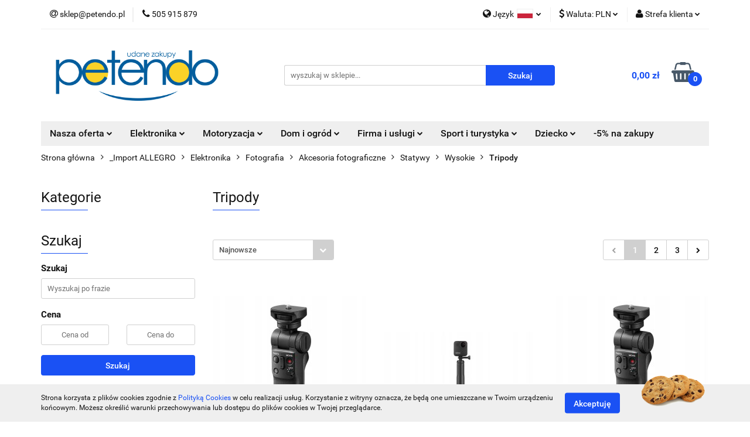

--- FILE ---
content_type: text/html; charset=utf-8
request_url: https://petendo.pl/Tripody-c862
body_size: 24101
content:
<!DOCTYPE html>
<html lang="pl" currency="PLN"  class=" ">
	<head>
		<meta http-equiv="Content-Type" content="text/html; charset=UTF-8" />
		<meta name="description" content=" ">
		<meta name="keywords" content="Sklep, internetowy, produkty, najniższe ceny, tanio, solidnie, gwarancja, dobra jakość, Dtraszyn, Gdańsk, Pruszcz Gdański">
					<meta name="generator" content="Sky-Shop">
						<meta name="author" content="Petendo - zawsze okazyjne ceny! - działa na oprogramowaniu sklepów internetowych Sky-Shop.pl">
		<meta name="viewport" content="width=device-width, initial-scale=1.0">
		<meta name="skin_id" content="universal">
		<meta property="og:title" content="Tripody &gt; Petendo">
		<meta property="og:description" content=" ">
					<meta property="og:image" content="https://petendo.pl/upload/petendo/logos//petendo-logo.png">
			<meta property="og:image:type" content="image/png">
			<meta property="og:image:width" content="">
			<meta property="og:image:height" content="">
			<link rel="image_src" href="https://petendo.pl/upload/petendo/logos//petendo-logo.png">
							<link rel="shortcut icon" href="/upload/petendo/favicon.png">
									<link rel="next" href="https://petendo.pl/Tripody-c862/pa/2">
							<link rel="canonical" href="https://petendo.pl/Tripody-c862">
						<title>Tripody &gt; Petendo</title>
		

				



<!-- edrone -->












		<script type="text/javascript">

			function imageLoaded(element, target = "prev") {
				let siblingElement;
				if (target === "prev") {
					siblingElement = element.previousElementSibling;
				} else if (target === "link") {
					siblingElement = element.parentElement.previousElementSibling;
				}
				if (siblingElement && (siblingElement.classList.contains("fa") || siblingElement.classList.contains("icon-refresh"))) {
					siblingElement.style.display = "none";
				}
			}
			</script>

        
		<link rel="stylesheet" href="/view/new/userContent/petendo/style.css?v=505">
		<style type="text/css">
.center-block-position:after { content: 'wdrożony z ❤ przez BESTBIT.pl'; }
</style>
		
		<script src="/view/new/scheme/public/_common/js/libs/promise/promise.min.js"></script>
		<script src="/view/new/scheme/public/_common/js/libs/jquery/jquery.min.js"></script>
		<script src="/view/new/scheme/public/_common/js/libs/angularjs/angularjs.min.js"></script>
	</head>
	<body 		  data-coupon-codes-active="1"
		  data-free-delivery-info-active="1"
		  data-generate-pdf-config="PRODUCT_AND_CART"
		  data-hide-price="0"
		  data-is-user-logged-id="0"
		  data-loyalty-points-active="0"
		  data-cart-simple-info-quantity="0"
		  data-cart-simple-info-price="0,00 zł"
		  data-base="PLN"
		  data-used="PLN|zł"
		  data-rates="'PLN':1,'CZK':0.1735"
		  data-decimal-hide="0"
		  data-decimal=","
		  data-thousand=" "
		   data-js-hash="8f5c422072"		  		  		  class="		  		  		  		  "
		  		  		  		  		  data-hurt-price-type=""
		  data-hurt-price-text=""
		  		  data-tax="23"
	>
		
		
		


<div id="aria-live" role="alert" aria-live="assertive" class="sr-only">&nbsp;</div>
<main class="skyshop-container" data-ng-app="SkyShopModule">
		

<div data-ng-controller="CartCtrl" data-ng-init="init({type: 'QUICK_CART', turnOffSales: 0})">
		
<md-sidenav ng-cloak md-component-id="mobile-cart" class="md-sidenav-right position-fixed" sidenav-swipe>
    <md-content layout-padding="">
        <div class="dropdown dropdown-quick-cart">
            
  <ul data-ng-if="data.cartSelected || data.hidePrice" class="quick-cart-products-wrapper products">
    <li data-ng-if="!data.cartSelected.items.length" class="quick-cart-empty-wrapper">
      <div class="quick-cart-empty-title">
        Koszyk jest pusty
      </div>
    </li>
    <li data-ng-if="data.cartSelected.items.length && item.type !== 'GRATIS_PRODUCT'" class="quick-cart-products__item" data-nosnippet data-ng-repeat="item in data.cartSelected.items track by item.id">
      <div class="container-fluid">
        <div class="row product">
          <div>
            <button data-ng-click="openProductPage(item.product)" data-ng-disabled="isApiPending">
              <img class="product-image"
                   data-ng-srcset="[{[item.product.photo.url]}] 125w"
                   sizes="(max-width: 1200px) 125px, 125px"
                   data-ng-src="[{[item.product.photo.url]}]"
                   alt="[{[item.product.name]}]"/>
            </button>
          </div>
          <div>
            <button data-ng-click="openProductPage(item.product)" data-ng-disabled="isApiPending">
              <span class="product-name" data-ng-bind="item.product.name"></span>
            </button>
            <span class="product-total">
            <span data-ng-bind="item.quantity"></span> x <span data-ng-bind-html="item.unitPriceSummary | priceFormat:''"></span>
          </span>
          </div>
          <div>
            <i class="close-shape"
               is-disabled="isApiPending"
               remove-list-item
               parent-selector-to-remove="'li'"
               collapse-animation="true"
               click="deleteCartItem(item.id)"></i>
          </div>
        </div>
      </div>
    </li>
  </ul>
  <div data-ng-if="data.cartSelected || data.hidePrice" class="quick-cart-products-actions">
    <div class="quick-cart-products-actions__summary">
      <div data-ng-if="cartFinalDiscountByFreeDelivery() || (data.cartFreeDelivery && data.cartFreeDelivery.status !== data.cartFreeDeliveryStatuses.NOT_AVAILABLE)" class="quick-cart-products-actions__summary-delivery">
        <div data-ng-if="!cartFinalDiscountByFreeDelivery()  && data.cartFreeDelivery.missingAmount > 0" class="summary-element cart-is-free-shipment">
          <span>Do bezpłatnej dostawy brakuje</span>
          <span data-ng-bind-html="data.cartFreeDelivery | priceFormat: ''">-,--</span>
        </div>
        <div data-ng-if="cartFinalDiscountByFreeDelivery() || data.cartFreeDelivery.missingAmount <= 0" class="summary-element free-shipment-wrapper">
          <i class="fa fa-truck"></i>
          <span class="value-upper free-shipment-info">Darmowa dostawa!</span>
        </div>
        <div>
        </div>
      </div>

      <div class="quick-cart-products-actions__summary-total-price">
        <span>Suma </span>
        <span data-ng-if="!data.hidePrice" class="value" data-ng-bind-html="data.cartSelected.priceSummary | priceFormat:'':true">0,00 zł</span>
        <span data-ng-if="data.hidePrice" class="hide-price-text"></span>
      </div>
            <div class="quick-cart-products-actions__summary-discount-info" data-ng-if="data.cartSelected.priceSummary.final.gross != data.cartSelected.priceSummary.base.gross">
        <small>Cena uwzględnia rabaty</small>
      </div>
    </div>
    <button data-ng-disabled="isApiPending" type="button" class="btn btn-primary btn-block" data-ng-click="goToCart()">
      Realizuj zamówienie
    </button>
  </div>
  <!--googleon: all-->
        </div>
    </md-content>
</md-sidenav>		<header id="header" class="mod-header-3 ">
				
<section class="cookies hidden bottom">
  <div class="container">
    <div class="row">
      <div class="col-xs-8">
        <span>Strona korzysta z plików cookies zgodnie z <a href="http://customizedrwd.mysky-shop.pl/news/n/134/Polityka-cookies">Polityką Cookies</a> w celu realizacji usług. Korzystanie z witryny oznacza, że będą one umieszczane w Twoim urządzeniu końcowym. Możesz określić warunki przechowywania lub dostępu do plików cookies w Twojej przeglądarce.</span>
      </div>
      <div class="col-xs-4">
        <button type="button" class="btn btn-primary core_acceptCookies">Akceptuję</button>
        <div class="cookie-bg-block" style="background-image: url('/view/new/scheme/public/_common/img/cookies.png')"></div>
      </div>
    </div>
  </div>
</section>
				
<section class="mobile-search">
  <span class="title">Szukaj</span>
  <i class="close-shape"></i>
    <form method="GET" action="/category/#top">
      <div class="row">
        <div class="mobile-search-input-wrapper clearbox">
          <input class="input-field core_quickSearchAjax" type="text" name="q" product-per-page="4" value="" placeholder="wyszukaj w sklepie..." autocomplete="off"  />
          <i class="clearbox_button"></i>
                  </div>
        <div class="mobile-search-btn-wrapper">
          <input type="submit" value="Szukaj" class="btn btn-primary btn-block">
        </div>
      </div>
              
<div class="search_dropdown_inner_wrapper search-container core_quickSearchAjaxHints hidden">
  <div class="search">
    <div class="search-loading">
      <i class="fa fa-refresh fa-spin fa-3x fa-fw"></i>
    </div>
    <div class="search-information hidden">
      <span class="information"></span>
    </div>
    <table class="search-results">
      <tr class="search-result-pattern hidden" data-id="{{:id:}}">
        <td class="search-img">
          <img src="/view/new/img/transparent.png" data-src="{{:image:}}_60.jpg" alt="" />
          <a href="#{{:url:}}" class="link"></a>
        </td>
        <td class="search-info">
          <span class="title">{{:name:}}</span>
          <a href="#{{:url:}}" class="link"></a>
        </td>
        <td class="search-price">
          <span class="price-normal {{:is_discount:}}">
            <span class="core_priceFormat" data-price="{{:price:}}"></span>
          </span>
          <span class="price-special">
            <span class="core_priceFormat" data-price="{{:price_discount:}}"></span>
          </span>
          <a href="#{{:url:}}" class="link"></a>
        </td>
      </tr>
    </table>
    <div class="search-count hidden">
      Znaleziono produktów: <span class="count"></span>
    </div>
  </div>
</div>
          </form>
</section>
		<div class="header_inner_wrapper">
			
			<section class="top_bar">
				<div class="sky-container">
					<div class="top_bar_inner_wrapper">
						<div class="top_bar_item left">
							
<div class="top_bar_item_list_wrapper">
  <ul class="top_bar_item_list">
        <li data-type="email" class="top_bar_item_list_item hidden-on-mobile" id="top_bar_item_list_item_email">
                  <a href="mailto:sklep@petendo.pl">
            <div class="top_bar_item_list_item_icon" id="top_bar_item_list_item_email_icon">
              <span class="helper-icon">
                <i class="fa fa-at"></i>
              </span>
            </div>
            <span class="helper-text">
              sklep@petendo.pl
            </span>
          </a>
                  </li>
              <li data-type="phone" class="top_bar_item_list_item hidden-on-mobile" id="top_bar_item_list_item_phone">
                      <a href="tel:505 915 879">
              <div class="top_bar_item_list_item_icon" id="top_bar_item_list_item_phone_icon">
                <span class="helper-icon">
                  <i class="fa fa-phone"></i>
                </span>
              </div>
              <span class="helper-text">
                505 915 879
              </span>
            </a>
                </li>
                                                                                                                                                    <li id="mobile-open-contact" class="top_bar_item_list_item top_bar_item_list_item_contact hidden-on-desktop">
          <a href="#">
            <div class="top_bar_item_list_item_item_social_envelope_icon">
              <span class="helper-icon">
                <i class="fa fa-envelope"></i>
              </span>
              <span class="helper-arrow">
                <i class="fa fa-chevron-down"></i>
              </span>
            </div>
          </a>
      </li>
      </ul>
</div>						</div>
						<div class="top_bar_item right">
							
<div class="top_bar_item_list_wrapper">
    <ul class="top_bar_item_list">
                    <li class="top_bar_item_list_item language">
                <div class="top_bar_item_list_item_language_icon">
                    <span class="helper-icon">
                        <i class="fa fa-globe"></i>
                    </span>
                    <span class="helper-text">
                        Język
                    </span> 
                    <img src="/view/new/img/ico_lang/pl.png" class="icon-language-flag" alt="">
                    <span class="helper-arrow">
                        <i class="fa fa-chevron-down"></i>
                    </span>
                </div>
                <div class="dropdown">
                    <ul>
                                                                                    <li class="">
                                    <a href="/Tripody-c862/s_lang/pl">Polski <img src="/view/new/img/ico_lang/pl.png" class="icon-language-flag small" alt="Polski"></a>
                                </li>
                                                                                                                <li class="">
                                    <a href="/Tripody-c862/s_lang/cs">Czech <img src="/view/new/img/ico_lang/cs.png" class="icon-language-flag small" alt="Czech"></a>
                                </li>
                                                                                                                <li class="">
                                    <a href="/Tripody-c862/s_lang/en">English <img src="/view/new/img/ico_lang/en.png" class="icon-language-flag small" alt="English"></a>
                                </li>
                                                                        </ul>
                </div>
            </li>
                            <li class="top_bar_item_list_item currency">
                <div class="top_bar_item_list_item_currency_icon">
                    <span class="helper-icon">
                        <i class="fa fa-usd"></i>
                    </span>
                    <span class="helper-text">
                        Waluta: <span data-select-currency-name>PLN</span>
                    </span> 
                    <span class="helper-arrow">
                        <i class="fa fa-chevron-down"></i>
                    </span>
                </div>
                <div class="dropdown">
                    <ul>
                                                    <li class="active" data-select-currency-active>
                                <a href="#" data-select-currency="PLN|zł">PLN</a>
                            </li>
                                                    <li class="" data-select-currency-active>
                                <a href="#" data-select-currency="CZK|Kč">CZK</a>
                            </li>
                                            </ul>
                </div>
            </li>
                <li class="top_bar_item_list_item user-menu">
            
  <div class="header_top_bar_social_user_icon">
    <span class="helper-icon">
      <i class="fa fa-user"></i>
    </span>
          <span class="hidden-on-mobile">
        Strefa klienta
      </span>
      <span class="helper-arrow">
        <i class="fa fa-chevron-down"></i>      </span> 
  </div>
  <div class="dropdown">
    <ul>
      <li>
        <a href="/login/">Zaloguj się</a>
      </li>
      <li>
        <a href="/register/">Zarejestruj się</a>
      </li>
            <li>
        <a href="/ticket/add/" rel="nofollow">Dodaj zgłoszenie</a>
      </li>
          </ul>
  </div>
        </li>
                    <li  data-ng-click="openMobileCart($event)" data-ng-mouseenter="loadMobileCart()" class="top_bar_item_list_item quick-cart  hidden-on-desktop ">
                <div class="top_bar_item_list_item_cart_icon">
                    <span class="helper-icon">
                        <i class="fa fa-shopping-basket"></i>
                    </span>
                    <span class="helper-text">
                        Koszyk
                    </span>
                    <span class="helper-text-amount">
                        <span class="helper-cart-left-bracket">(</span>
                        <span data-ng-bind="data.cartAmount">0</span>
                        <span class="helper-cart-right-bracket">)</span>
                    </span>
                    <span class="helper-arrow">
                        <i class="fa fa-chevron-down"></i>
                    </span>
                </div>
                                <div data-ng-if="data.initCartAmount" class="dropdown dropdown-quick-cart">
                    
  <ul data-ng-if="data.cartSelected || data.hidePrice" class="quick-cart-products-wrapper products">
    <li data-ng-if="!data.cartSelected.items.length" class="quick-cart-empty-wrapper">
      <div class="quick-cart-empty-title">
        Koszyk jest pusty
      </div>
    </li>
    <li data-ng-if="data.cartSelected.items.length && item.type !== 'GRATIS_PRODUCT'" class="quick-cart-products__item" data-nosnippet data-ng-repeat="item in data.cartSelected.items track by item.id">
      <div class="container-fluid">
        <div class="row product">
          <div>
            <button data-ng-click="openProductPage(item.product)" data-ng-disabled="isApiPending">
              <img class="product-image"
                   data-ng-srcset="[{[item.product.photo.url]}] 125w"
                   sizes="(max-width: 1200px) 125px, 125px"
                   data-ng-src="[{[item.product.photo.url]}]"
                   alt="[{[item.product.name]}]"/>
            </button>
          </div>
          <div>
            <button data-ng-click="openProductPage(item.product)" data-ng-disabled="isApiPending">
              <span class="product-name" data-ng-bind="item.product.name"></span>
            </button>
            <span class="product-total">
            <span data-ng-bind="item.quantity"></span> x <span data-ng-bind-html="item.unitPriceSummary | priceFormat:''"></span>
          </span>
          </div>
          <div>
            <i class="close-shape"
               is-disabled="isApiPending"
               remove-list-item
               parent-selector-to-remove="'li'"
               collapse-animation="true"
               click="deleteCartItem(item.id)"></i>
          </div>
        </div>
      </div>
    </li>
  </ul>
  <div data-ng-if="data.cartSelected || data.hidePrice" class="quick-cart-products-actions">
    <div class="quick-cart-products-actions__summary">
      <div data-ng-if="cartFinalDiscountByFreeDelivery() || (data.cartFreeDelivery && data.cartFreeDelivery.status !== data.cartFreeDeliveryStatuses.NOT_AVAILABLE)" class="quick-cart-products-actions__summary-delivery">
        <div data-ng-if="!cartFinalDiscountByFreeDelivery()  && data.cartFreeDelivery.missingAmount > 0" class="summary-element cart-is-free-shipment">
          <span>Do bezpłatnej dostawy brakuje</span>
          <span data-ng-bind-html="data.cartFreeDelivery | priceFormat: ''">-,--</span>
        </div>
        <div data-ng-if="cartFinalDiscountByFreeDelivery() || data.cartFreeDelivery.missingAmount <= 0" class="summary-element free-shipment-wrapper">
          <i class="fa fa-truck"></i>
          <span class="value-upper free-shipment-info">Darmowa dostawa!</span>
        </div>
        <div>
        </div>
      </div>

      <div class="quick-cart-products-actions__summary-total-price">
        <span>Suma </span>
        <span data-ng-if="!data.hidePrice" class="value" data-ng-bind-html="data.cartSelected.priceSummary | priceFormat:'':true">0,00 zł</span>
        <span data-ng-if="data.hidePrice" class="hide-price-text"></span>
      </div>
            <div class="quick-cart-products-actions__summary-discount-info" data-ng-if="data.cartSelected.priceSummary.final.gross != data.cartSelected.priceSummary.base.gross">
        <small>Cena uwzględnia rabaty</small>
      </div>
    </div>
    <button data-ng-disabled="isApiPending" type="button" class="btn btn-primary btn-block" data-ng-click="goToCart()">
      Realizuj zamówienie
    </button>
  </div>
  <!--googleon: all-->
                </div>
                            </li>
            </ul>
</div>
						</div>
					</div>
				</div>
			</section>
			<section class="header_middle_content">
				<div class="sky-container">
					<div class="header_middle_content_inner_wrapper">
						<a href="/" class="header_middle_content_logo">
							<img src="/upload/petendo/logos//petendo-logo.png" data-src-old-browser="" alt=" Petendo - zawsze okazyjne ceny! " />
						</a>
						<ul class="mobile-actions">
							<li id="mobile-open-search">
								<i class="fa fa-search"></i>
							</li>
							<li id="mobile-open-menu">
								<i class="fa fa-bars"></i>
							</li>
						</ul>
						<div class="header_middle_content_searchbox search-box ">
							<form method="GET" action="/category/#top">
								<div class="header_middle_content_searchbox_input_wrapper">
									<input cy-data="headerSearch" class="input-field core_quickSearchAjax" type="text" name="q" value="" placeholder="wyszukaj w sklepie..." autocomplete="off"  />
																	</div>
								<div class="header_middle_content_searchbox_button_wrapper">
									<input type="submit" value="Szukaj" class="btn btn-primary btn-block">
																		
<div class="search_dropdown_inner_wrapper search-container core_quickSearchAjaxHints hidden">
  <div class="search">
    <div class="search-loading">
      <i class="fa fa-refresh fa-spin fa-3x fa-fw"></i>
    </div>
    <div class="search-information hidden">
      <span class="information"></span>
    </div>
    <table class="search-results">
      <tr class="search-result-pattern hidden" data-id="{{:id:}}">
        <td class="search-img">
          <img src="/view/new/img/transparent.png" data-src="{{:image:}}_60.jpg" alt="" />
          <a href="#{{:url:}}" class="link"></a>
        </td>
        <td class="search-info">
          <span class="title">{{:name:}}</span>
          <a href="#{{:url:}}" class="link"></a>
        </td>
        <td class="search-price">
          <span class="price-normal {{:is_discount:}}">
            <span class="core_priceFormat" data-price="{{:price:}}"></span>
          </span>
          <span class="price-special">
            <span class="core_priceFormat" data-price="{{:price_discount:}}"></span>
          </span>
          <a href="#{{:url:}}" class="link"></a>
        </td>
      </tr>
    </table>
    <div class="search-count hidden">
      Znaleziono produktów: <span class="count"></span>
    </div>
  </div>
</div>
																	</div>
							</form>
						</div>
												
<div cy-data="headerCart" class="header_middle_content_quick_cart_wrapper quick-cart">
  <a data-ng-click="openMobileCart($event)" data-ng-mouseenter="loadMobileCart()" href="/cart/" class="header_middle_content_quick_cart" rel="nofollow">
    <div class="header_middle_content_quick_cart_price price"><span data-ng-bind-html="data.cartPriceSummary | priceFormat:'':false:'final':'0,00 zł'">0,00 zł</span></div>
    <i class="fa fa-shopping-basket"></i>
    <div class="header_middle_content_quick_cart_counter counter"><span data-ng-bind="data.cartAmount">0</span></div>
  </a>
    <div ng-cloak data-ng-if="data.initCartAmount" class="dropdown dropdown-quick-cart">
    
  <ul data-ng-if="data.cartSelected || data.hidePrice" class="quick-cart-products-wrapper products">
    <li data-ng-if="!data.cartSelected.items.length" class="quick-cart-empty-wrapper">
      <div class="quick-cart-empty-title">
        Koszyk jest pusty
      </div>
    </li>
    <li data-ng-if="data.cartSelected.items.length && item.type !== 'GRATIS_PRODUCT'" class="quick-cart-products__item" data-nosnippet data-ng-repeat="item in data.cartSelected.items track by item.id">
      <div class="container-fluid">
        <div class="row product">
          <div>
            <button data-ng-click="openProductPage(item.product)" data-ng-disabled="isApiPending">
              <img class="product-image"
                   data-ng-srcset="[{[item.product.photo.url]}] 125w"
                   sizes="(max-width: 1200px) 125px, 125px"
                   data-ng-src="[{[item.product.photo.url]}]"
                   alt="[{[item.product.name]}]"/>
            </button>
          </div>
          <div>
            <button data-ng-click="openProductPage(item.product)" data-ng-disabled="isApiPending">
              <span class="product-name" data-ng-bind="item.product.name"></span>
            </button>
            <span class="product-total">
            <span data-ng-bind="item.quantity"></span> x <span data-ng-bind-html="item.unitPriceSummary | priceFormat:''"></span>
          </span>
          </div>
          <div>
            <i class="close-shape"
               is-disabled="isApiPending"
               remove-list-item
               parent-selector-to-remove="'li'"
               collapse-animation="true"
               click="deleteCartItem(item.id)"></i>
          </div>
        </div>
      </div>
    </li>
  </ul>
  <div data-ng-if="data.cartSelected || data.hidePrice" class="quick-cart-products-actions">
    <div class="quick-cart-products-actions__summary">
      <div data-ng-if="cartFinalDiscountByFreeDelivery() || (data.cartFreeDelivery && data.cartFreeDelivery.status !== data.cartFreeDeliveryStatuses.NOT_AVAILABLE)" class="quick-cart-products-actions__summary-delivery">
        <div data-ng-if="!cartFinalDiscountByFreeDelivery()  && data.cartFreeDelivery.missingAmount > 0" class="summary-element cart-is-free-shipment">
          <span>Do bezpłatnej dostawy brakuje</span>
          <span data-ng-bind-html="data.cartFreeDelivery | priceFormat: ''">-,--</span>
        </div>
        <div data-ng-if="cartFinalDiscountByFreeDelivery() || data.cartFreeDelivery.missingAmount <= 0" class="summary-element free-shipment-wrapper">
          <i class="fa fa-truck"></i>
          <span class="value-upper free-shipment-info">Darmowa dostawa!</span>
        </div>
        <div>
        </div>
      </div>

      <div class="quick-cart-products-actions__summary-total-price">
        <span>Suma </span>
        <span data-ng-if="!data.hidePrice" class="value" data-ng-bind-html="data.cartSelected.priceSummary | priceFormat:'':true">0,00 zł</span>
        <span data-ng-if="data.hidePrice" class="hide-price-text"></span>
      </div>
            <div class="quick-cart-products-actions__summary-discount-info" data-ng-if="data.cartSelected.priceSummary.final.gross != data.cartSelected.priceSummary.base.gross">
        <small>Cena uwzględnia rabaty</small>
      </div>
    </div>
    <button data-ng-disabled="isApiPending" type="button" class="btn btn-primary btn-block" data-ng-click="goToCart()">
      Realizuj zamówienie
    </button>
  </div>
  <!--googleon: all-->
  </div>
  
</div>											</div>
				</div>
			</section>
			<section class="menu-wrapper">
				<div class="sky-container">
					<div class="menu menu-calculate smart-menu" data-action="inline">
						<ul class="header_bottom_content_list">
							
    <li class="header_bottom_content_list_item full-width ">
              <a class="header_bottom_content_list_item_anchor" >
              Nasza oferta
        <span class="helper-arrow">
          <i class="fa fa-chevron-down"></i>
        </span>
      </a>
      <div class="dropdown">
        <div class="row">
                                                                              <div class="col-xs-12 col-sm-4 col-md-3">
                  <div class="cat-title more">
                    <a href="/Dziecko-c607">Dziecko</a>
                  </div>
                                      <ul class="header_bottom_content_list_dropdown">
                                              <li class="header_bottom_content_list_dropdown_item">
                          <a href="/Karmienie-dziecka-c608">Karmienie dziecka</a>
                        </li>
                                              <li class="header_bottom_content_list_dropdown_item">
                          <a href="/Pokoj-dzieciecy-c611">Pokój dziecięcy</a>
                        </li>
                                              <li class="header_bottom_content_list_dropdown_item">
                          <a href="/Akcesoria-dla-mamy-i-dziecka-c615">Akcesoria dla mamy i dziecka</a>
                        </li>
                                              <li class="header_bottom_content_list_dropdown_item">
                          <a href="/Zabawki-c618">Zabawki</a>
                        </li>
                                              <li class="header_bottom_content_list_dropdown_item">
                          <a href="/Zdrowie-i-higiena-c622">Zdrowie i higiena</a>
                        </li>
                                              <li class="header_bottom_content_list_dropdown_item">
                          <a href="/Foteliki-samochodowe-c625">Foteliki samochodowe</a>
                        </li>
                                              <li class="header_bottom_content_list_dropdown_item">
                          <a href="/Obuwie-c628">Obuwie</a>
                        </li>
                                              <li class="header_bottom_content_list_dropdown_item">
                          <a href="/Wozki-c642">Wózki</a>
                        </li>
                                              <li class="header_bottom_content_list_dropdown_item">
                          <a href="/Zabawki-ogrodowe-c779">Zabawki ogrodowe</a>
                        </li>
                                              <li class="header_bottom_content_list_dropdown_item">
                          <a href="/Rowery-i-pojazdy-c1670">Rowery i pojazdy</a>
                        </li>
                                              <li class="header_bottom_content_list_dropdown_item">
                          <a href="/Odziez-c1774">Odzież</a>
                        </li>
                                              <li class="header_bottom_content_list_dropdown_item">
                          <a href="/Artykuly-szkolne-c2037">Artykuły szkolne</a>
                        </li>
                                              <li class="header_bottom_content_list_dropdown_item">
                          <a href="/Okazje-przyjecia-c2271">Okazje, przyjęcia</a>
                        </li>
                                          </ul>
                                  </div>
                                                        <div class="col-xs-12 col-sm-4 col-md-3">
                  <div class="cat-title more">
                    <a href="/Elektronika-c634">Elektronika</a>
                  </div>
                                      <ul class="header_bottom_content_list_dropdown">
                                              <li class="header_bottom_content_list_dropdown_item">
                          <a href="/RTV-i-AGD-c635">RTV i AGD</a>
                        </li>
                                              <li class="header_bottom_content_list_dropdown_item">
                          <a href="/Komputery-c639">Komputery</a>
                        </li>
                                              <li class="header_bottom_content_list_dropdown_item">
                          <a href="/Konsole-i-automaty-c679">Konsole i automaty</a>
                        </li>
                                              <li class="header_bottom_content_list_dropdown_item">
                          <a href="/Sprzet-estradowy-studyjny-i-DJ-c690">Sprzęt estradowy, studyjny i DJ-</a>
                        </li>
                                              <li class="header_bottom_content_list_dropdown_item">
                          <a href="/Fotografia-c707">Fotografia</a>
                        </li>
                                              <li class="header_bottom_content_list_dropdown_item">
                          <a href="/Telefony-i-Akcesoria-c711">Telefony i Akcesoria</a>
                        </li>
                                              <li class="header_bottom_content_list_dropdown_item">
                          <a href="/Sprzet-estradowy-studyjny-i-DJ-ski-c937">Sprzęt estradowy, studyjny i DJ-ski</a>
                        </li>
                                          </ul>
                                  </div>
                                                        <div class="col-xs-12 col-sm-4 col-md-3">
                  <div class="cat-title more">
                    <a href="/Motoryzacja-c666">Motoryzacja</a>
                  </div>
                                      <ul class="header_bottom_content_list_dropdown">
                                              <li class="header_bottom_content_list_dropdown_item">
                          <a href="/Akcesoria-samochodowe-c667">Akcesoria samochodowe</a>
                        </li>
                                              <li class="header_bottom_content_list_dropdown_item">
                          <a href="/Opony-i-felgi-c827">Opony i felgi</a>
                        </li>
                                              <li class="header_bottom_content_list_dropdown_item">
                          <a href="/Narzedzia-i-sprzet-warsztatowy-c842">Narzędzia i sprzęt warsztatowy</a>
                        </li>
                                              <li class="header_bottom_content_list_dropdown_item">
                          <a href="/Wyposazenie-i-akcesoria-samochodowe-c972">Wyposażenie i akcesoria samochodowe</a>
                        </li>
                                              <li class="header_bottom_content_list_dropdown_item">
                          <a href="/Czesci-samochodowe-c1005">Części samochodowe</a>
                        </li>
                                              <li class="header_bottom_content_list_dropdown_item">
                          <a href="/Czesci-i-wyposazenie-motocyklowe-c1020">Części i wyposażenie motocyklowe</a>
                        </li>
                                              <li class="header_bottom_content_list_dropdown_item">
                          <a href="/Czesci-do-maszyn-i-innych-pojazdow-c1035">Części do maszyn i innych pojazdów</a>
                        </li>
                                              <li class="header_bottom_content_list_dropdown_item">
                          <a href="/Chemia-c2409">Chemia</a>
                        </li>
                                          </ul>
                                  </div>
                                                        <div class="col-xs-12 col-sm-4 col-md-3">
                  <div class="cat-title more">
                    <a href="/Dom-i-Ogrod-c674">Dom i Ogród</a>
                  </div>
                                      <ul class="header_bottom_content_list_dropdown">
                                              <li class="header_bottom_content_list_dropdown_item">
                          <a href="/Oswietlenie-c675">Oświetlenie</a>
                        </li>
                                              <li class="header_bottom_content_list_dropdown_item">
                          <a href="/Budownictwo-i-Akcesoria-c738">Budownictwo i Akcesoria</a>
                        </li>
                                              <li class="header_bottom_content_list_dropdown_item">
                          <a href="/Wyposazenie-c752">Wyposażenie</a>
                        </li>
                                              <li class="header_bottom_content_list_dropdown_item">
                          <a href="/Narzedzia-c755">Narzędzia</a>
                        </li>
                                              <li class="header_bottom_content_list_dropdown_item">
                          <a href="/Ogrod-c852">Ogród</a>
                        </li>
                                              <li class="header_bottom_content_list_dropdown_item">
                          <a href="/Meble-c1000">Meble</a>
                        </li>
                                          </ul>
                                  </div>
                                                        <div class="col-xs-12 col-sm-4 col-md-3">
                  <div class="cat-title more">
                    <a href="/Firma-i-uslugi-c699">Firma i usługi</a>
                  </div>
                                      <ul class="header_bottom_content_list_dropdown">
                                              <li class="header_bottom_content_list_dropdown_item">
                          <a href="/Biuro-i-Reklama-c700">Biuro i Reklama</a>
                        </li>
                                              <li class="header_bottom_content_list_dropdown_item">
                          <a href="/Przemysl-c743">Przemysł</a>
                        </li>
                                          </ul>
                                  </div>
                                                        <div class="col-xs-12 col-sm-4 col-md-3">
                  <div class="cat-title more">
                    <a href="/Sport-i-turystyka-c728">Sport i turystyka</a>
                  </div>
                                      <ul class="header_bottom_content_list_dropdown">
                                              <li class="header_bottom_content_list_dropdown_item">
                          <a href="/Sporty-druzynowe-c729">Sporty drużynowe</a>
                        </li>
                                              <li class="header_bottom_content_list_dropdown_item">
                          <a href="/Skating-slackline-c770">Skating, slackline</a>
                        </li>
                                              <li class="header_bottom_content_list_dropdown_item">
                          <a href="/Elektronika-sportowa-c878">Elektronika sportowa</a>
                        </li>
                                              <li class="header_bottom_content_list_dropdown_item">
                          <a href="/Sporty-zimowe-c893">Sporty zimowe</a>
                        </li>
                                              <li class="header_bottom_content_list_dropdown_item">
                          <a href="/Sporty-towarzyskie-i-rekreacja-c978">Sporty towarzyskie i rekreacja</a>
                        </li>
                                              <li class="header_bottom_content_list_dropdown_item">
                          <a href="/Silownia-i-fitness-c980">Siłownia i fitness</a>
                        </li>
                                              <li class="header_bottom_content_list_dropdown_item">
                          <a href="/Turystyka-c1078">Turystyka</a>
                        </li>
                                              <li class="header_bottom_content_list_dropdown_item">
                          <a href="/Rowery-i-akcesoria-c1231">Rowery i akcesoria</a>
                        </li>
                                              <li class="header_bottom_content_list_dropdown_item">
                          <a href="/Tenis-i-pokrewne-c1263">Tenis i pokrewne</a>
                        </li>
                                              <li class="header_bottom_content_list_dropdown_item">
                          <a href="/Wedkarstwo-c1345">Wędkarstwo</a>
                        </li>
                                              <li class="header_bottom_content_list_dropdown_item">
                          <a href="/Militaria-c1423">Militaria</a>
                        </li>
                                              <li class="header_bottom_content_list_dropdown_item">
                          <a href="/Sporty-walki-c1688">Sporty walki</a>
                        </li>
                                              <li class="header_bottom_content_list_dropdown_item">
                          <a href="/Sporty-wodne-c1719">Sporty wodne</a>
                        </li>
                                              <li class="header_bottom_content_list_dropdown_item">
                          <a href="/Sporty-ekstremalne-c2357">Sporty ekstremalne</a>
                        </li>
                                          </ul>
                                  </div>
                                            </div>
      </div>
    </li>
        
    <li class="header_bottom_content_list_item full-width ">
              <a class="header_bottom_content_list_item_anchor" href="https://petendo.pl/Elektronika-c634">
              Elektronika
        <span class="helper-arrow">
          <i class="fa fa-chevron-down"></i>
        </span>
      </a>
      <div class="dropdown">
        <div class="row">
                                                    <div class="col-xs-12 col-sm-4 col-md-3">
                  <div class="cat-title more">
                    <a href="/Elektronika-c634">Elektronika</a>
                  </div>
                                      <ul class="header_bottom_content_list_dropdown">
                                              <li class="header_bottom_content_list_dropdown_item">
                          <a href="/RTV-i-AGD-c635">RTV i AGD</a>
                        </li>
                                              <li class="header_bottom_content_list_dropdown_item">
                          <a href="/Komputery-c639">Komputery</a>
                        </li>
                                              <li class="header_bottom_content_list_dropdown_item">
                          <a href="/Konsole-i-automaty-c679">Konsole i automaty</a>
                        </li>
                                              <li class="header_bottom_content_list_dropdown_item">
                          <a href="/Sprzet-estradowy-studyjny-i-DJ-c690">Sprzęt estradowy, studyjny i DJ-</a>
                        </li>
                                              <li class="header_bottom_content_list_dropdown_item">
                          <a href="/Fotografia-c707">Fotografia</a>
                        </li>
                                              <li class="header_bottom_content_list_dropdown_item">
                          <a href="/Telefony-i-Akcesoria-c711">Telefony i Akcesoria</a>
                        </li>
                                              <li class="header_bottom_content_list_dropdown_item">
                          <a href="/Sprzet-estradowy-studyjny-i-DJ-ski-c937">Sprzęt estradowy, studyjny i DJ-ski</a>
                        </li>
                                          </ul>
                                  </div>
                                            </div>
      </div>
    </li>
        
    <li class="header_bottom_content_list_item full-width ">
              <a class="header_bottom_content_list_item_anchor" href="https://petendo.pl/Motoryzacja-c666">
              Motoryzacja
        <span class="helper-arrow">
          <i class="fa fa-chevron-down"></i>
        </span>
      </a>
      <div class="dropdown">
        <div class="row">
                                                    <div class="col-xs-12 col-sm-4 col-md-3">
                  <div class="cat-title more">
                    <a href="/Motoryzacja-c666">Motoryzacja</a>
                  </div>
                                      <ul class="header_bottom_content_list_dropdown">
                                              <li class="header_bottom_content_list_dropdown_item">
                          <a href="/Akcesoria-samochodowe-c667">Akcesoria samochodowe</a>
                        </li>
                                              <li class="header_bottom_content_list_dropdown_item">
                          <a href="/Opony-i-felgi-c827">Opony i felgi</a>
                        </li>
                                              <li class="header_bottom_content_list_dropdown_item">
                          <a href="/Narzedzia-i-sprzet-warsztatowy-c842">Narzędzia i sprzęt warsztatowy</a>
                        </li>
                                              <li class="header_bottom_content_list_dropdown_item">
                          <a href="/Wyposazenie-i-akcesoria-samochodowe-c972">Wyposażenie i akcesoria samochodowe</a>
                        </li>
                                              <li class="header_bottom_content_list_dropdown_item">
                          <a href="/Czesci-samochodowe-c1005">Części samochodowe</a>
                        </li>
                                              <li class="header_bottom_content_list_dropdown_item">
                          <a href="/Czesci-i-wyposazenie-motocyklowe-c1020">Części i wyposażenie motocyklowe</a>
                        </li>
                                              <li class="header_bottom_content_list_dropdown_item">
                          <a href="/Czesci-do-maszyn-i-innych-pojazdow-c1035">Części do maszyn i innych pojazdów</a>
                        </li>
                                              <li class="header_bottom_content_list_dropdown_item">
                          <a href="/Chemia-c2409">Chemia</a>
                        </li>
                                          </ul>
                                  </div>
                                            </div>
      </div>
    </li>
        
    <li class="header_bottom_content_list_item full-width ">
              <a class="header_bottom_content_list_item_anchor" href="https://petendo.pl/Dom-i-Ogrod-c674">
              Dom i ogród
        <span class="helper-arrow">
          <i class="fa fa-chevron-down"></i>
        </span>
      </a>
      <div class="dropdown">
        <div class="row">
                                                    <div class="col-xs-12 col-sm-4 col-md-3">
                  <div class="cat-title more">
                    <a href="/Dom-i-Ogrod-c674">Dom i Ogród</a>
                  </div>
                                      <ul class="header_bottom_content_list_dropdown">
                                              <li class="header_bottom_content_list_dropdown_item">
                          <a href="/Oswietlenie-c675">Oświetlenie</a>
                        </li>
                                              <li class="header_bottom_content_list_dropdown_item">
                          <a href="/Budownictwo-i-Akcesoria-c738">Budownictwo i Akcesoria</a>
                        </li>
                                              <li class="header_bottom_content_list_dropdown_item">
                          <a href="/Wyposazenie-c752">Wyposażenie</a>
                        </li>
                                              <li class="header_bottom_content_list_dropdown_item">
                          <a href="/Narzedzia-c755">Narzędzia</a>
                        </li>
                                              <li class="header_bottom_content_list_dropdown_item">
                          <a href="/Ogrod-c852">Ogród</a>
                        </li>
                                              <li class="header_bottom_content_list_dropdown_item">
                          <a href="/Meble-c1000">Meble</a>
                        </li>
                                          </ul>
                                  </div>
                                            </div>
      </div>
    </li>
        
    <li class="header_bottom_content_list_item full-width ">
              <a class="header_bottom_content_list_item_anchor" href="https://petendo.pl/Firma-i-uslugi-c699">
              Firma i usługi
        <span class="helper-arrow">
          <i class="fa fa-chevron-down"></i>
        </span>
      </a>
      <div class="dropdown">
        <div class="row">
                                                    <div class="col-xs-12 col-sm-4 col-md-3">
                  <div class="cat-title more">
                    <a href="/Firma-i-uslugi-c699">Firma i usługi</a>
                  </div>
                                      <ul class="header_bottom_content_list_dropdown">
                                              <li class="header_bottom_content_list_dropdown_item">
                          <a href="/Biuro-i-Reklama-c700">Biuro i Reklama</a>
                        </li>
                                              <li class="header_bottom_content_list_dropdown_item">
                          <a href="/Przemysl-c743">Przemysł</a>
                        </li>
                                          </ul>
                                  </div>
                                            </div>
      </div>
    </li>
        
    <li class="header_bottom_content_list_item full-width ">
              <a class="header_bottom_content_list_item_anchor" href="https://petendo.pl/Sport-i-turystyka-c728">
              Sport i turystyka
        <span class="helper-arrow">
          <i class="fa fa-chevron-down"></i>
        </span>
      </a>
      <div class="dropdown">
        <div class="row">
                                                    <div class="col-xs-12 col-sm-4 col-md-3">
                  <div class="cat-title more">
                    <a href="/Sport-i-turystyka-c728">Sport i turystyka</a>
                  </div>
                                      <ul class="header_bottom_content_list_dropdown">
                                              <li class="header_bottom_content_list_dropdown_item">
                          <a href="/Sporty-druzynowe-c729">Sporty drużynowe</a>
                        </li>
                                              <li class="header_bottom_content_list_dropdown_item">
                          <a href="/Skating-slackline-c770">Skating, slackline</a>
                        </li>
                                              <li class="header_bottom_content_list_dropdown_item">
                          <a href="/Elektronika-sportowa-c878">Elektronika sportowa</a>
                        </li>
                                              <li class="header_bottom_content_list_dropdown_item">
                          <a href="/Sporty-zimowe-c893">Sporty zimowe</a>
                        </li>
                                              <li class="header_bottom_content_list_dropdown_item">
                          <a href="/Sporty-towarzyskie-i-rekreacja-c978">Sporty towarzyskie i rekreacja</a>
                        </li>
                                              <li class="header_bottom_content_list_dropdown_item">
                          <a href="/Silownia-i-fitness-c980">Siłownia i fitness</a>
                        </li>
                                              <li class="header_bottom_content_list_dropdown_item">
                          <a href="/Turystyka-c1078">Turystyka</a>
                        </li>
                                              <li class="header_bottom_content_list_dropdown_item">
                          <a href="/Rowery-i-akcesoria-c1231">Rowery i akcesoria</a>
                        </li>
                                              <li class="header_bottom_content_list_dropdown_item">
                          <a href="/Tenis-i-pokrewne-c1263">Tenis i pokrewne</a>
                        </li>
                                              <li class="header_bottom_content_list_dropdown_item">
                          <a href="/Wedkarstwo-c1345">Wędkarstwo</a>
                        </li>
                                              <li class="header_bottom_content_list_dropdown_item">
                          <a href="/Militaria-c1423">Militaria</a>
                        </li>
                                              <li class="header_bottom_content_list_dropdown_item">
                          <a href="/Sporty-walki-c1688">Sporty walki</a>
                        </li>
                                              <li class="header_bottom_content_list_dropdown_item">
                          <a href="/Sporty-wodne-c1719">Sporty wodne</a>
                        </li>
                                              <li class="header_bottom_content_list_dropdown_item">
                          <a href="/Sporty-ekstremalne-c2357">Sporty ekstremalne</a>
                        </li>
                                          </ul>
                                  </div>
                                            </div>
      </div>
    </li>
        
    <li class="header_bottom_content_list_item full-width ">
              <a class="header_bottom_content_list_item_anchor" href="https://petendo.pl/Dziecko-c607">
              Dziecko
        <span class="helper-arrow">
          <i class="fa fa-chevron-down"></i>
        </span>
      </a>
      <div class="dropdown">
        <div class="row">
                                                    <div class="col-xs-12 col-sm-4 col-md-3">
                  <div class="cat-title more">
                    <a href="/Dziecko-c607">Dziecko</a>
                  </div>
                                      <ul class="header_bottom_content_list_dropdown">
                                              <li class="header_bottom_content_list_dropdown_item">
                          <a href="/Karmienie-dziecka-c608">Karmienie dziecka</a>
                        </li>
                                              <li class="header_bottom_content_list_dropdown_item">
                          <a href="/Pokoj-dzieciecy-c611">Pokój dziecięcy</a>
                        </li>
                                              <li class="header_bottom_content_list_dropdown_item">
                          <a href="/Akcesoria-dla-mamy-i-dziecka-c615">Akcesoria dla mamy i dziecka</a>
                        </li>
                                              <li class="header_bottom_content_list_dropdown_item">
                          <a href="/Zabawki-c618">Zabawki</a>
                        </li>
                                              <li class="header_bottom_content_list_dropdown_item">
                          <a href="/Zdrowie-i-higiena-c622">Zdrowie i higiena</a>
                        </li>
                                              <li class="header_bottom_content_list_dropdown_item">
                          <a href="/Foteliki-samochodowe-c625">Foteliki samochodowe</a>
                        </li>
                                              <li class="header_bottom_content_list_dropdown_item">
                          <a href="/Obuwie-c628">Obuwie</a>
                        </li>
                                              <li class="header_bottom_content_list_dropdown_item">
                          <a href="/Wozki-c642">Wózki</a>
                        </li>
                                              <li class="header_bottom_content_list_dropdown_item">
                          <a href="/Zabawki-ogrodowe-c779">Zabawki ogrodowe</a>
                        </li>
                                              <li class="header_bottom_content_list_dropdown_item">
                          <a href="/Rowery-i-pojazdy-c1670">Rowery i pojazdy</a>
                        </li>
                                              <li class="header_bottom_content_list_dropdown_item">
                          <a href="/Odziez-c1774">Odzież</a>
                        </li>
                                              <li class="header_bottom_content_list_dropdown_item">
                          <a href="/Artykuly-szkolne-c2037">Artykuły szkolne</a>
                        </li>
                                              <li class="header_bottom_content_list_dropdown_item">
                          <a href="/Okazje-przyjecia-c2271">Okazje, przyjęcia</a>
                        </li>
                                          </ul>
                                  </div>
                                            </div>
      </div>
    </li>
        
        <li class="header_bottom_content_list_dropdown_item">
      <a class="header_bottom_content_list_item_anchor" href="/news/n/223/5-na-zakupy">
        -5% na zakupy
      </a>
    </li>
    
							<li class="hamburger ">
								<a href="#">
									<i class="fa fa-bars"></i>
								</a>
								<div class="dropdown">
									<div class="row">
										<div class="col-xs-12 smart-menu">
											<ul class="hambureger-elements"></ul>
										</div>
									</div>
								</div>
							</li>
						</ul>
					</div>
				</div>
			</section>
			<section id="sticky-header" data-sticky="no">
				<div class="sky-container">
					
<div class="sticky-header__wrapper">
    <a href="/" class="sticky-header_content__logo">
        <img src="/upload/petendo/logos//petendo-logo.png" data-src-old-browser="" alt=" Petendo - zawsze okazyjne ceny! " />
    </a>
    <section class="sticky-header_content__menu smart-menu" data-action="inline">
         <ul class="sticky-header_content__menu_list">
            
    <li class="header_bottom_content_list_item full-width ">
              <a class="header_bottom_content_list_item_anchor" >
              Nasza oferta
        <span class="helper-arrow">
          <i class="fa fa-chevron-down"></i>
        </span>
      </a>
      <div class="dropdown">
        <div class="row">
                                                                              <div class="col-xs-12 col-sm-4 col-md-3">
                  <div class="cat-title more">
                    <a href="/Dziecko-c607">Dziecko</a>
                  </div>
                                      <ul class="header_bottom_content_list_dropdown">
                                              <li class="header_bottom_content_list_dropdown_item">
                          <a href="/Karmienie-dziecka-c608">Karmienie dziecka</a>
                        </li>
                                              <li class="header_bottom_content_list_dropdown_item">
                          <a href="/Pokoj-dzieciecy-c611">Pokój dziecięcy</a>
                        </li>
                                              <li class="header_bottom_content_list_dropdown_item">
                          <a href="/Akcesoria-dla-mamy-i-dziecka-c615">Akcesoria dla mamy i dziecka</a>
                        </li>
                                              <li class="header_bottom_content_list_dropdown_item">
                          <a href="/Zabawki-c618">Zabawki</a>
                        </li>
                                              <li class="header_bottom_content_list_dropdown_item">
                          <a href="/Zdrowie-i-higiena-c622">Zdrowie i higiena</a>
                        </li>
                                              <li class="header_bottom_content_list_dropdown_item">
                          <a href="/Foteliki-samochodowe-c625">Foteliki samochodowe</a>
                        </li>
                                              <li class="header_bottom_content_list_dropdown_item">
                          <a href="/Obuwie-c628">Obuwie</a>
                        </li>
                                              <li class="header_bottom_content_list_dropdown_item">
                          <a href="/Wozki-c642">Wózki</a>
                        </li>
                                              <li class="header_bottom_content_list_dropdown_item">
                          <a href="/Zabawki-ogrodowe-c779">Zabawki ogrodowe</a>
                        </li>
                                              <li class="header_bottom_content_list_dropdown_item">
                          <a href="/Rowery-i-pojazdy-c1670">Rowery i pojazdy</a>
                        </li>
                                              <li class="header_bottom_content_list_dropdown_item">
                          <a href="/Odziez-c1774">Odzież</a>
                        </li>
                                              <li class="header_bottom_content_list_dropdown_item">
                          <a href="/Artykuly-szkolne-c2037">Artykuły szkolne</a>
                        </li>
                                              <li class="header_bottom_content_list_dropdown_item">
                          <a href="/Okazje-przyjecia-c2271">Okazje, przyjęcia</a>
                        </li>
                                          </ul>
                                  </div>
                                                        <div class="col-xs-12 col-sm-4 col-md-3">
                  <div class="cat-title more">
                    <a href="/Elektronika-c634">Elektronika</a>
                  </div>
                                      <ul class="header_bottom_content_list_dropdown">
                                              <li class="header_bottom_content_list_dropdown_item">
                          <a href="/RTV-i-AGD-c635">RTV i AGD</a>
                        </li>
                                              <li class="header_bottom_content_list_dropdown_item">
                          <a href="/Komputery-c639">Komputery</a>
                        </li>
                                              <li class="header_bottom_content_list_dropdown_item">
                          <a href="/Konsole-i-automaty-c679">Konsole i automaty</a>
                        </li>
                                              <li class="header_bottom_content_list_dropdown_item">
                          <a href="/Sprzet-estradowy-studyjny-i-DJ-c690">Sprzęt estradowy, studyjny i DJ-</a>
                        </li>
                                              <li class="header_bottom_content_list_dropdown_item">
                          <a href="/Fotografia-c707">Fotografia</a>
                        </li>
                                              <li class="header_bottom_content_list_dropdown_item">
                          <a href="/Telefony-i-Akcesoria-c711">Telefony i Akcesoria</a>
                        </li>
                                              <li class="header_bottom_content_list_dropdown_item">
                          <a href="/Sprzet-estradowy-studyjny-i-DJ-ski-c937">Sprzęt estradowy, studyjny i DJ-ski</a>
                        </li>
                                          </ul>
                                  </div>
                                                        <div class="col-xs-12 col-sm-4 col-md-3">
                  <div class="cat-title more">
                    <a href="/Motoryzacja-c666">Motoryzacja</a>
                  </div>
                                      <ul class="header_bottom_content_list_dropdown">
                                              <li class="header_bottom_content_list_dropdown_item">
                          <a href="/Akcesoria-samochodowe-c667">Akcesoria samochodowe</a>
                        </li>
                                              <li class="header_bottom_content_list_dropdown_item">
                          <a href="/Opony-i-felgi-c827">Opony i felgi</a>
                        </li>
                                              <li class="header_bottom_content_list_dropdown_item">
                          <a href="/Narzedzia-i-sprzet-warsztatowy-c842">Narzędzia i sprzęt warsztatowy</a>
                        </li>
                                              <li class="header_bottom_content_list_dropdown_item">
                          <a href="/Wyposazenie-i-akcesoria-samochodowe-c972">Wyposażenie i akcesoria samochodowe</a>
                        </li>
                                              <li class="header_bottom_content_list_dropdown_item">
                          <a href="/Czesci-samochodowe-c1005">Części samochodowe</a>
                        </li>
                                              <li class="header_bottom_content_list_dropdown_item">
                          <a href="/Czesci-i-wyposazenie-motocyklowe-c1020">Części i wyposażenie motocyklowe</a>
                        </li>
                                              <li class="header_bottom_content_list_dropdown_item">
                          <a href="/Czesci-do-maszyn-i-innych-pojazdow-c1035">Części do maszyn i innych pojazdów</a>
                        </li>
                                              <li class="header_bottom_content_list_dropdown_item">
                          <a href="/Chemia-c2409">Chemia</a>
                        </li>
                                          </ul>
                                  </div>
                                                        <div class="col-xs-12 col-sm-4 col-md-3">
                  <div class="cat-title more">
                    <a href="/Dom-i-Ogrod-c674">Dom i Ogród</a>
                  </div>
                                      <ul class="header_bottom_content_list_dropdown">
                                              <li class="header_bottom_content_list_dropdown_item">
                          <a href="/Oswietlenie-c675">Oświetlenie</a>
                        </li>
                                              <li class="header_bottom_content_list_dropdown_item">
                          <a href="/Budownictwo-i-Akcesoria-c738">Budownictwo i Akcesoria</a>
                        </li>
                                              <li class="header_bottom_content_list_dropdown_item">
                          <a href="/Wyposazenie-c752">Wyposażenie</a>
                        </li>
                                              <li class="header_bottom_content_list_dropdown_item">
                          <a href="/Narzedzia-c755">Narzędzia</a>
                        </li>
                                              <li class="header_bottom_content_list_dropdown_item">
                          <a href="/Ogrod-c852">Ogród</a>
                        </li>
                                              <li class="header_bottom_content_list_dropdown_item">
                          <a href="/Meble-c1000">Meble</a>
                        </li>
                                          </ul>
                                  </div>
                                                        <div class="col-xs-12 col-sm-4 col-md-3">
                  <div class="cat-title more">
                    <a href="/Firma-i-uslugi-c699">Firma i usługi</a>
                  </div>
                                      <ul class="header_bottom_content_list_dropdown">
                                              <li class="header_bottom_content_list_dropdown_item">
                          <a href="/Biuro-i-Reklama-c700">Biuro i Reklama</a>
                        </li>
                                              <li class="header_bottom_content_list_dropdown_item">
                          <a href="/Przemysl-c743">Przemysł</a>
                        </li>
                                          </ul>
                                  </div>
                                                        <div class="col-xs-12 col-sm-4 col-md-3">
                  <div class="cat-title more">
                    <a href="/Sport-i-turystyka-c728">Sport i turystyka</a>
                  </div>
                                      <ul class="header_bottom_content_list_dropdown">
                                              <li class="header_bottom_content_list_dropdown_item">
                          <a href="/Sporty-druzynowe-c729">Sporty drużynowe</a>
                        </li>
                                              <li class="header_bottom_content_list_dropdown_item">
                          <a href="/Skating-slackline-c770">Skating, slackline</a>
                        </li>
                                              <li class="header_bottom_content_list_dropdown_item">
                          <a href="/Elektronika-sportowa-c878">Elektronika sportowa</a>
                        </li>
                                              <li class="header_bottom_content_list_dropdown_item">
                          <a href="/Sporty-zimowe-c893">Sporty zimowe</a>
                        </li>
                                              <li class="header_bottom_content_list_dropdown_item">
                          <a href="/Sporty-towarzyskie-i-rekreacja-c978">Sporty towarzyskie i rekreacja</a>
                        </li>
                                              <li class="header_bottom_content_list_dropdown_item">
                          <a href="/Silownia-i-fitness-c980">Siłownia i fitness</a>
                        </li>
                                              <li class="header_bottom_content_list_dropdown_item">
                          <a href="/Turystyka-c1078">Turystyka</a>
                        </li>
                                              <li class="header_bottom_content_list_dropdown_item">
                          <a href="/Rowery-i-akcesoria-c1231">Rowery i akcesoria</a>
                        </li>
                                              <li class="header_bottom_content_list_dropdown_item">
                          <a href="/Tenis-i-pokrewne-c1263">Tenis i pokrewne</a>
                        </li>
                                              <li class="header_bottom_content_list_dropdown_item">
                          <a href="/Wedkarstwo-c1345">Wędkarstwo</a>
                        </li>
                                              <li class="header_bottom_content_list_dropdown_item">
                          <a href="/Militaria-c1423">Militaria</a>
                        </li>
                                              <li class="header_bottom_content_list_dropdown_item">
                          <a href="/Sporty-walki-c1688">Sporty walki</a>
                        </li>
                                              <li class="header_bottom_content_list_dropdown_item">
                          <a href="/Sporty-wodne-c1719">Sporty wodne</a>
                        </li>
                                              <li class="header_bottom_content_list_dropdown_item">
                          <a href="/Sporty-ekstremalne-c2357">Sporty ekstremalne</a>
                        </li>
                                          </ul>
                                  </div>
                                            </div>
      </div>
    </li>
        
    <li class="header_bottom_content_list_item full-width ">
              <a class="header_bottom_content_list_item_anchor" href="https://petendo.pl/Elektronika-c634">
              Elektronika
        <span class="helper-arrow">
          <i class="fa fa-chevron-down"></i>
        </span>
      </a>
      <div class="dropdown">
        <div class="row">
                                                    <div class="col-xs-12 col-sm-4 col-md-3">
                  <div class="cat-title more">
                    <a href="/Elektronika-c634">Elektronika</a>
                  </div>
                                      <ul class="header_bottom_content_list_dropdown">
                                              <li class="header_bottom_content_list_dropdown_item">
                          <a href="/RTV-i-AGD-c635">RTV i AGD</a>
                        </li>
                                              <li class="header_bottom_content_list_dropdown_item">
                          <a href="/Komputery-c639">Komputery</a>
                        </li>
                                              <li class="header_bottom_content_list_dropdown_item">
                          <a href="/Konsole-i-automaty-c679">Konsole i automaty</a>
                        </li>
                                              <li class="header_bottom_content_list_dropdown_item">
                          <a href="/Sprzet-estradowy-studyjny-i-DJ-c690">Sprzęt estradowy, studyjny i DJ-</a>
                        </li>
                                              <li class="header_bottom_content_list_dropdown_item">
                          <a href="/Fotografia-c707">Fotografia</a>
                        </li>
                                              <li class="header_bottom_content_list_dropdown_item">
                          <a href="/Telefony-i-Akcesoria-c711">Telefony i Akcesoria</a>
                        </li>
                                              <li class="header_bottom_content_list_dropdown_item">
                          <a href="/Sprzet-estradowy-studyjny-i-DJ-ski-c937">Sprzęt estradowy, studyjny i DJ-ski</a>
                        </li>
                                          </ul>
                                  </div>
                                            </div>
      </div>
    </li>
        
    <li class="header_bottom_content_list_item full-width ">
              <a class="header_bottom_content_list_item_anchor" href="https://petendo.pl/Motoryzacja-c666">
              Motoryzacja
        <span class="helper-arrow">
          <i class="fa fa-chevron-down"></i>
        </span>
      </a>
      <div class="dropdown">
        <div class="row">
                                                    <div class="col-xs-12 col-sm-4 col-md-3">
                  <div class="cat-title more">
                    <a href="/Motoryzacja-c666">Motoryzacja</a>
                  </div>
                                      <ul class="header_bottom_content_list_dropdown">
                                              <li class="header_bottom_content_list_dropdown_item">
                          <a href="/Akcesoria-samochodowe-c667">Akcesoria samochodowe</a>
                        </li>
                                              <li class="header_bottom_content_list_dropdown_item">
                          <a href="/Opony-i-felgi-c827">Opony i felgi</a>
                        </li>
                                              <li class="header_bottom_content_list_dropdown_item">
                          <a href="/Narzedzia-i-sprzet-warsztatowy-c842">Narzędzia i sprzęt warsztatowy</a>
                        </li>
                                              <li class="header_bottom_content_list_dropdown_item">
                          <a href="/Wyposazenie-i-akcesoria-samochodowe-c972">Wyposażenie i akcesoria samochodowe</a>
                        </li>
                                              <li class="header_bottom_content_list_dropdown_item">
                          <a href="/Czesci-samochodowe-c1005">Części samochodowe</a>
                        </li>
                                              <li class="header_bottom_content_list_dropdown_item">
                          <a href="/Czesci-i-wyposazenie-motocyklowe-c1020">Części i wyposażenie motocyklowe</a>
                        </li>
                                              <li class="header_bottom_content_list_dropdown_item">
                          <a href="/Czesci-do-maszyn-i-innych-pojazdow-c1035">Części do maszyn i innych pojazdów</a>
                        </li>
                                              <li class="header_bottom_content_list_dropdown_item">
                          <a href="/Chemia-c2409">Chemia</a>
                        </li>
                                          </ul>
                                  </div>
                                            </div>
      </div>
    </li>
        
    <li class="header_bottom_content_list_item full-width ">
              <a class="header_bottom_content_list_item_anchor" href="https://petendo.pl/Dom-i-Ogrod-c674">
              Dom i ogród
        <span class="helper-arrow">
          <i class="fa fa-chevron-down"></i>
        </span>
      </a>
      <div class="dropdown">
        <div class="row">
                                                    <div class="col-xs-12 col-sm-4 col-md-3">
                  <div class="cat-title more">
                    <a href="/Dom-i-Ogrod-c674">Dom i Ogród</a>
                  </div>
                                      <ul class="header_bottom_content_list_dropdown">
                                              <li class="header_bottom_content_list_dropdown_item">
                          <a href="/Oswietlenie-c675">Oświetlenie</a>
                        </li>
                                              <li class="header_bottom_content_list_dropdown_item">
                          <a href="/Budownictwo-i-Akcesoria-c738">Budownictwo i Akcesoria</a>
                        </li>
                                              <li class="header_bottom_content_list_dropdown_item">
                          <a href="/Wyposazenie-c752">Wyposażenie</a>
                        </li>
                                              <li class="header_bottom_content_list_dropdown_item">
                          <a href="/Narzedzia-c755">Narzędzia</a>
                        </li>
                                              <li class="header_bottom_content_list_dropdown_item">
                          <a href="/Ogrod-c852">Ogród</a>
                        </li>
                                              <li class="header_bottom_content_list_dropdown_item">
                          <a href="/Meble-c1000">Meble</a>
                        </li>
                                          </ul>
                                  </div>
                                            </div>
      </div>
    </li>
        
    <li class="header_bottom_content_list_item full-width ">
              <a class="header_bottom_content_list_item_anchor" href="https://petendo.pl/Firma-i-uslugi-c699">
              Firma i usługi
        <span class="helper-arrow">
          <i class="fa fa-chevron-down"></i>
        </span>
      </a>
      <div class="dropdown">
        <div class="row">
                                                    <div class="col-xs-12 col-sm-4 col-md-3">
                  <div class="cat-title more">
                    <a href="/Firma-i-uslugi-c699">Firma i usługi</a>
                  </div>
                                      <ul class="header_bottom_content_list_dropdown">
                                              <li class="header_bottom_content_list_dropdown_item">
                          <a href="/Biuro-i-Reklama-c700">Biuro i Reklama</a>
                        </li>
                                              <li class="header_bottom_content_list_dropdown_item">
                          <a href="/Przemysl-c743">Przemysł</a>
                        </li>
                                          </ul>
                                  </div>
                                            </div>
      </div>
    </li>
        
    <li class="header_bottom_content_list_item full-width ">
              <a class="header_bottom_content_list_item_anchor" href="https://petendo.pl/Sport-i-turystyka-c728">
              Sport i turystyka
        <span class="helper-arrow">
          <i class="fa fa-chevron-down"></i>
        </span>
      </a>
      <div class="dropdown">
        <div class="row">
                                                    <div class="col-xs-12 col-sm-4 col-md-3">
                  <div class="cat-title more">
                    <a href="/Sport-i-turystyka-c728">Sport i turystyka</a>
                  </div>
                                      <ul class="header_bottom_content_list_dropdown">
                                              <li class="header_bottom_content_list_dropdown_item">
                          <a href="/Sporty-druzynowe-c729">Sporty drużynowe</a>
                        </li>
                                              <li class="header_bottom_content_list_dropdown_item">
                          <a href="/Skating-slackline-c770">Skating, slackline</a>
                        </li>
                                              <li class="header_bottom_content_list_dropdown_item">
                          <a href="/Elektronika-sportowa-c878">Elektronika sportowa</a>
                        </li>
                                              <li class="header_bottom_content_list_dropdown_item">
                          <a href="/Sporty-zimowe-c893">Sporty zimowe</a>
                        </li>
                                              <li class="header_bottom_content_list_dropdown_item">
                          <a href="/Sporty-towarzyskie-i-rekreacja-c978">Sporty towarzyskie i rekreacja</a>
                        </li>
                                              <li class="header_bottom_content_list_dropdown_item">
                          <a href="/Silownia-i-fitness-c980">Siłownia i fitness</a>
                        </li>
                                              <li class="header_bottom_content_list_dropdown_item">
                          <a href="/Turystyka-c1078">Turystyka</a>
                        </li>
                                              <li class="header_bottom_content_list_dropdown_item">
                          <a href="/Rowery-i-akcesoria-c1231">Rowery i akcesoria</a>
                        </li>
                                              <li class="header_bottom_content_list_dropdown_item">
                          <a href="/Tenis-i-pokrewne-c1263">Tenis i pokrewne</a>
                        </li>
                                              <li class="header_bottom_content_list_dropdown_item">
                          <a href="/Wedkarstwo-c1345">Wędkarstwo</a>
                        </li>
                                              <li class="header_bottom_content_list_dropdown_item">
                          <a href="/Militaria-c1423">Militaria</a>
                        </li>
                                              <li class="header_bottom_content_list_dropdown_item">
                          <a href="/Sporty-walki-c1688">Sporty walki</a>
                        </li>
                                              <li class="header_bottom_content_list_dropdown_item">
                          <a href="/Sporty-wodne-c1719">Sporty wodne</a>
                        </li>
                                              <li class="header_bottom_content_list_dropdown_item">
                          <a href="/Sporty-ekstremalne-c2357">Sporty ekstremalne</a>
                        </li>
                                          </ul>
                                  </div>
                                            </div>
      </div>
    </li>
        
    <li class="header_bottom_content_list_item full-width ">
              <a class="header_bottom_content_list_item_anchor" href="https://petendo.pl/Dziecko-c607">
              Dziecko
        <span class="helper-arrow">
          <i class="fa fa-chevron-down"></i>
        </span>
      </a>
      <div class="dropdown">
        <div class="row">
                                                    <div class="col-xs-12 col-sm-4 col-md-3">
                  <div class="cat-title more">
                    <a href="/Dziecko-c607">Dziecko</a>
                  </div>
                                      <ul class="header_bottom_content_list_dropdown">
                                              <li class="header_bottom_content_list_dropdown_item">
                          <a href="/Karmienie-dziecka-c608">Karmienie dziecka</a>
                        </li>
                                              <li class="header_bottom_content_list_dropdown_item">
                          <a href="/Pokoj-dzieciecy-c611">Pokój dziecięcy</a>
                        </li>
                                              <li class="header_bottom_content_list_dropdown_item">
                          <a href="/Akcesoria-dla-mamy-i-dziecka-c615">Akcesoria dla mamy i dziecka</a>
                        </li>
                                              <li class="header_bottom_content_list_dropdown_item">
                          <a href="/Zabawki-c618">Zabawki</a>
                        </li>
                                              <li class="header_bottom_content_list_dropdown_item">
                          <a href="/Zdrowie-i-higiena-c622">Zdrowie i higiena</a>
                        </li>
                                              <li class="header_bottom_content_list_dropdown_item">
                          <a href="/Foteliki-samochodowe-c625">Foteliki samochodowe</a>
                        </li>
                                              <li class="header_bottom_content_list_dropdown_item">
                          <a href="/Obuwie-c628">Obuwie</a>
                        </li>
                                              <li class="header_bottom_content_list_dropdown_item">
                          <a href="/Wozki-c642">Wózki</a>
                        </li>
                                              <li class="header_bottom_content_list_dropdown_item">
                          <a href="/Zabawki-ogrodowe-c779">Zabawki ogrodowe</a>
                        </li>
                                              <li class="header_bottom_content_list_dropdown_item">
                          <a href="/Rowery-i-pojazdy-c1670">Rowery i pojazdy</a>
                        </li>
                                              <li class="header_bottom_content_list_dropdown_item">
                          <a href="/Odziez-c1774">Odzież</a>
                        </li>
                                              <li class="header_bottom_content_list_dropdown_item">
                          <a href="/Artykuly-szkolne-c2037">Artykuły szkolne</a>
                        </li>
                                              <li class="header_bottom_content_list_dropdown_item">
                          <a href="/Okazje-przyjecia-c2271">Okazje, przyjęcia</a>
                        </li>
                                          </ul>
                                  </div>
                                            </div>
      </div>
    </li>
        
        <li class="header_bottom_content_list_dropdown_item">
      <a class="header_bottom_content_list_item_anchor" href="/news/n/223/5-na-zakupy">
        -5% na zakupy
      </a>
    </li>
    
             <li class="hamburger  sticky-hamburger">
                                        <a href="#">
                                            <i class="fa fa-bars"></i>
                                        </a>
                                        <div class="dropdown">
                                            <div class="row">
                                                <div class="col-xs-12 smart-menu">
                                                    <ul class="hambureger-elements"></ul>
                                                </div>
                                            </div>
                                        </div>
                                    </li>
         </ul>
    </section>
    <section class="sticky-header_content__nav">
        
<div class="inline_nav">
    <ul class="inline_nav_list">
        <li class="inline_nav_list_item search">
            <span class="helper-icon">
                <i class="fa fa-search"></i>
            </span>
            
<div class="search_dropdown dropdown">
    <form method="GET" action="/category/#top">
        <div class="search_dropdown_inner_wrapper search-input">
            <div class="search_dropdown_input_wrapper">
                <input
                                                class="input-field core_quickSearchAjax" type="text" name="q" value="" placeholder="wyszukaj w sklepie..." autocomplete="off">
                            </div>
            <div class="search_dropdown_button_wrapper">
                <input type="submit" value="Szukaj" class="btn btn-primary btn-block">
            </div>
        </div>
                    
<div class="search_dropdown_inner_wrapper search-container core_quickSearchAjaxHints hidden">
  <div class="search">
    <div class="search-loading">
      <i class="fa fa-refresh fa-spin fa-3x fa-fw"></i>
    </div>
    <div class="search-information hidden">
      <span class="information"></span>
    </div>
    <table class="search-results">
      <tr class="search-result-pattern hidden" data-id="{{:id:}}">
        <td class="search-img">
          <img src="/view/new/img/transparent.png" data-src="{{:image:}}_60.jpg" alt="" />
          <a href="#{{:url:}}" class="link"></a>
        </td>
        <td class="search-info">
          <span class="title">{{:name:}}</span>
          <a href="#{{:url:}}" class="link"></a>
        </td>
        <td class="search-price">
          <span class="price-normal {{:is_discount:}}">
            <span class="core_priceFormat" data-price="{{:price:}}"></span>
          </span>
          <span class="price-special">
            <span class="core_priceFormat" data-price="{{:price_discount:}}"></span>
          </span>
          <a href="#{{:url:}}" class="link"></a>
        </td>
      </tr>
    </table>
    <div class="search-count hidden">
      Znaleziono produktów: <span class="count"></span>
    </div>
  </div>
</div>
            </form>
</div>
                    </li>
                <li class="inline_nav_list_item">
            <span class="helper-icon">
                <i class="fa fa-globe"></i>
            </span>
            <div class="dropdown">
                <ul>
                                                                        <li class="">
                                <a href="/Tripody-c862/s_lang/pl">Polski <img src="/view/new/img/ico_lang/pl.png" class="icon-language-flag small" alt="Polski"></a>
                            </li>
                                                                                                <li class="">
                                <a href="/Tripody-c862/s_lang/cs">Czech <img src="/view/new/img/ico_lang/cs.png" class="icon-language-flag small" alt="Czech"></a>
                            </li>
                                                                                                <li class="">
                                <a href="/Tripody-c862/s_lang/en">English <img src="/view/new/img/ico_lang/en.png" class="icon-language-flag small" alt="English"></a>
                            </li>
                                                            </ul>
            </div>
        </li>
                        <li class="inline_nav_list_item">
            <span class="helper-icon">
                <i class="fa fa-usd"></i>
            </span>
            <div class="dropdown">
                <ul>
                                            <li class="active" data-select-currency-active>
                            <a href="#" data-select-currency="PLN|zł">PLN</a>
                        </li>
                                            <li class="" data-select-currency-active>
                            <a href="#" data-select-currency="CZK|Kč">CZK</a>
                        </li>
                                    </ul>
            </div>
        </li>
                <li class="inline_nav_list_item">
            
  <div class="header_top_bar_social_user_icon">
    <span class="helper-icon">
      <i class="fa fa-user"></i>
    </span>
          </span> 
  </div>
  <div class="dropdown">
    <ul>
      <li>
        <a href="/login/">Zaloguj się</a>
      </li>
      <li>
        <a href="/register/">Zarejestruj się</a>
      </li>
            <li>
        <a href="/ticket/add/" rel="nofollow">Dodaj zgłoszenie</a>
      </li>
          </ul>
  </div>
        </li>
                <li ng-cloak class="inline_nav_list_item quick-cart">
            <span class="helper-icon">
                <i class="fa fa-shopping-basket"></i>
            </span>
                        <div data-ng-if="data.initCartAmount" class="dropdown dropdown-quick-cart">
                
  <ul data-ng-if="data.cartSelected || data.hidePrice" class="quick-cart-products-wrapper products">
    <li data-ng-if="!data.cartSelected.items.length" class="quick-cart-empty-wrapper">
      <div class="quick-cart-empty-title">
        Koszyk jest pusty
      </div>
    </li>
    <li data-ng-if="data.cartSelected.items.length && item.type !== 'GRATIS_PRODUCT'" class="quick-cart-products__item" data-nosnippet data-ng-repeat="item in data.cartSelected.items track by item.id">
      <div class="container-fluid">
        <div class="row product">
          <div>
            <button data-ng-click="openProductPage(item.product)" data-ng-disabled="isApiPending">
              <img class="product-image"
                   data-ng-srcset="[{[item.product.photo.url]}] 125w"
                   sizes="(max-width: 1200px) 125px, 125px"
                   data-ng-src="[{[item.product.photo.url]}]"
                   alt="[{[item.product.name]}]"/>
            </button>
          </div>
          <div>
            <button data-ng-click="openProductPage(item.product)" data-ng-disabled="isApiPending">
              <span class="product-name" data-ng-bind="item.product.name"></span>
            </button>
            <span class="product-total">
            <span data-ng-bind="item.quantity"></span> x <span data-ng-bind-html="item.unitPriceSummary | priceFormat:''"></span>
          </span>
          </div>
          <div>
            <i class="close-shape"
               is-disabled="isApiPending"
               remove-list-item
               parent-selector-to-remove="'li'"
               collapse-animation="true"
               click="deleteCartItem(item.id)"></i>
          </div>
        </div>
      </div>
    </li>
  </ul>
  <div data-ng-if="data.cartSelected || data.hidePrice" class="quick-cart-products-actions">
    <div class="quick-cart-products-actions__summary">
      <div data-ng-if="cartFinalDiscountByFreeDelivery() || (data.cartFreeDelivery && data.cartFreeDelivery.status !== data.cartFreeDeliveryStatuses.NOT_AVAILABLE)" class="quick-cart-products-actions__summary-delivery">
        <div data-ng-if="!cartFinalDiscountByFreeDelivery()  && data.cartFreeDelivery.missingAmount > 0" class="summary-element cart-is-free-shipment">
          <span>Do bezpłatnej dostawy brakuje</span>
          <span data-ng-bind-html="data.cartFreeDelivery | priceFormat: ''">-,--</span>
        </div>
        <div data-ng-if="cartFinalDiscountByFreeDelivery() || data.cartFreeDelivery.missingAmount <= 0" class="summary-element free-shipment-wrapper">
          <i class="fa fa-truck"></i>
          <span class="value-upper free-shipment-info">Darmowa dostawa!</span>
        </div>
        <div>
        </div>
      </div>

      <div class="quick-cart-products-actions__summary-total-price">
        <span>Suma </span>
        <span data-ng-if="!data.hidePrice" class="value" data-ng-bind-html="data.cartSelected.priceSummary | priceFormat:'':true">0,00 zł</span>
        <span data-ng-if="data.hidePrice" class="hide-price-text"></span>
      </div>
            <div class="quick-cart-products-actions__summary-discount-info" data-ng-if="data.cartSelected.priceSummary.final.gross != data.cartSelected.priceSummary.base.gross">
        <small>Cena uwzględnia rabaty</small>
      </div>
    </div>
    <button data-ng-disabled="isApiPending" type="button" class="btn btn-primary btn-block" data-ng-click="goToCart()">
      Realizuj zamówienie
    </button>
  </div>
  <!--googleon: all-->
            </div>
                    </li>
            </ul>
</div>
    </section>
</div>

				</div>
			</section>
		</div>
	</header>
</div>
		

  <section class="breadcrumbs breadcrumbs--mobile-hidden mod-breadcrumbs-6">
    <div class="breadcrumbs-outer full-width">
      <div class="container-fluid">
        <div class="breadcrumbs-wrapper">
          <ul>
                          <li>
                                  <a href="/">
                                <span>
                  Strona główna
                </span>
                                  </a>
                              </li>
                          <li>
                                  <a href="/Import-ALLEGRO-c606">
                                <span>
                  _Import ALLEGRO
                </span>
                                  </a>
                              </li>
                          <li>
                                  <a href="/Elektronika-c634">
                                <span>
                  Elektronika
                </span>
                                  </a>
                              </li>
                          <li>
                                  <a href="/Fotografia-c707">
                                <span>
                  Fotografia
                </span>
                                  </a>
                              </li>
                          <li>
                                  <a href="/Akcesoria-fotograficzne-c859">
                                <span>
                  Akcesoria fotograficzne
                </span>
                                  </a>
                              </li>
                          <li>
                                  <a href="/Statywy-c860">
                                <span>
                  Statywy
                </span>
                                  </a>
                              </li>
                          <li>
                                  <a href="/Wysokie-c861">
                                <span>
                  Wysokie
                </span>
                                  </a>
                              </li>
                          <li>
                                  <a href="/Tripody-c862">
                                <span>
                  Tripody
                </span>
                                  </a>
                              </li>
                      </ul>
                  </div>
      </div>
    </div>
    
<script type="application/ld+json">
  {
    "@context": "http://schema.org",
    "@type": "BreadcrumbList",
    "itemListElement": [
            {
        "@type": "ListItem",
        "position": 1,
        "item": {
          "@id": "/",
          "name": "Strona główna"
        }
      }
                  ,{
        "@type": "ListItem",
        "position": 2,
        "item": {
          "@id": "/Import-ALLEGRO-c606",
          "name": "_Import ALLEGRO"
        }
      }
                  ,{
        "@type": "ListItem",
        "position": 3,
        "item": {
          "@id": "/Elektronika-c634",
          "name": "Elektronika"
        }
      }
                  ,{
        "@type": "ListItem",
        "position": 4,
        "item": {
          "@id": "/Fotografia-c707",
          "name": "Fotografia"
        }
      }
                  ,{
        "@type": "ListItem",
        "position": 5,
        "item": {
          "@id": "/Akcesoria-fotograficzne-c859",
          "name": "Akcesoria fotograficzne"
        }
      }
                  ,{
        "@type": "ListItem",
        "position": 6,
        "item": {
          "@id": "/Statywy-c860",
          "name": "Statywy"
        }
      }
                  ,{
        "@type": "ListItem",
        "position": 7,
        "item": {
          "@id": "/Wysokie-c861",
          "name": "Wysokie"
        }
      }
                  ,{
        "@type": "ListItem",
        "position": 8,
        "item": {
          "@id": "/Tripody-c862",
          "name": "Tripody"
        }
      }
                ]
  }
</script>
  </section>
		

<section class="products-list-page mod-products-list-page-1">
  <div class="container-fluid">
    <div class="row">
      <div class="col-sm-3 left-parameters">
        <section class="heading inside to-left heading-products-list-filters" data-panel="categories">
          <ul>
            <li>
              <span class="title">Kategorie</span>
            </li>
          </ul>
        </section>
        <aside class="column-left dropdowns">
          <div class="row">
    				<div class="col-xs-12">
              <div class="categories dropdowns">
                
<ul class="" style="">
  </ul>
              </div>
            </div>
          </div>
        </aside>
        <section class="heading inside to-left heading-products-list-filters" data-panel="parameters">
          <ul>
            <li>
              <span class="title">Szukaj</span>
            </li>
          </ul>
        </section>
                  <aside class="column-left dropdowns">
            <div class="row">
              <div class="col-xs-12">
                <div class="parameters">
                  <ul>
                                          <section class="heading inside to-left">
                        <ul>
                          <li>
                            <span class="title">Szukaj</span>
                          </li>
                        </ul>
                      </section>
                      <form method="GET" action="/category/">
                        
<li>
  <span class="parameter-name">Szukaj</span>
  <input class="input-field" type="text" name="q" value="" title="* - zastępuje dowolny ciąg znaków" placeholder="Wyszukaj po frazie">
        <input type="hidden" name="cats[]" value="862">
  </li>
<li>
  <span class="parameter-name">Cena</span>
  <div class="range-field">
      <div class="row">
        <div class="col-xs-6">
          <input class="input-field" name="from" data-type="min" type="text" value="" placeholder="Cena od" />
        </div>
        <div class="col-xs-6">
          <input class="input-field" name="to" data-type="max" type="text" value="" placeholder="Cena do" />
        </div>
      </div>
  </div>
</li>
<li>
    <button type="submit" class="btn btn-primary btn-block">Szukaj</button>
</li>
                      </form>
                                                            <section class="heading inside to-left">
                      <ul>
                        <li>
                          <span class="title">Parametry</span>
                        </li>
                      </ul>
                    </section>
                      <form method="GET" data-dynamic="true" action="/Tripody-c862">
                        
            <li>
        <span class="parameter-name">Stan</span>
        <ul class="list-field">
          <div class="scrollbar-inner">
                          <li class="checkbox-field " >
                <input id="param-filter-4951" type="checkbox" name="o_4951" value="1">
                <label for="param-filter-4951">
                  <span class="title"   title="Nowy">Nowy</span>
                                  </label>
              </li>
                          <li class="checkbox-field " >
                <input id="param-filter-4968" type="checkbox" name="o_4968" value="1">
                <label for="param-filter-4968">
                  <span class="title"   title="Powystawowy">Powystawowy</span>
                                  </label>
              </li>
                      </div>
        </ul>
      </li>
                  <li>
        <span class="parameter-name">Kod producenta</span>
        <ul class="list-field">
          <div class="scrollbar-inner">
                          <li class="checkbox-field " >
                <input id="param-filter-5282" type="checkbox" name="o_5282" value="1">
                <label for="param-filter-5282">
                  <span class="title"   title="00">00</span>
                                  </label>
              </li>
                          <li class="checkbox-field " >
                <input id="param-filter-37357" type="checkbox" name="o_37357" value="1">
                <label for="param-filter-37357">
                  <span class="title"   title="10089347">10089347</span>
                                  </label>
              </li>
                          <li class="checkbox-field " >
                <input id="param-filter-31987" type="checkbox" name="o_31987" value="1">
                <label for="param-filter-31987">
                  <span class="title"   title="171544">171544</span>
                                  </label>
              </li>
                          <li class="checkbox-field " >
                <input id="param-filter-33505" type="checkbox" name="o_33505" value="1">
                <label for="param-filter-33505">
                  <span class="title"   title="52138">52138</span>
                                  </label>
              </li>
                          <li class="checkbox-field " >
                <input id="param-filter-33502" type="checkbox" name="o_33502" value="1">
                <label for="param-filter-33502">
                  <span class="title"   title="52522">52522</span>
                                  </label>
              </li>
                          <li class="checkbox-field " >
                <input id="param-filter-8793" type="checkbox" name="o_8793" value="1">
                <label for="param-filter-8793">
                  <span class="title"   title="8024221628098">8024221628098</span>
                                  </label>
              </li>
                          <li class="checkbox-field " >
                <input id="param-filter-54238" type="checkbox" name="o_54238" value="1">
                <label for="param-filter-54238">
                  <span class="title"   title="Alta Ca 233AGH">Alta Ca 233AGH</span>
                                  </label>
              </li>
                          <li class="checkbox-field " >
                <input id="param-filter-58988" type="checkbox" name="o_58988" value="1">
                <label for="param-filter-58988">
                  <span class="title"   title="ASBHM-002">ASBHM-002</span>
                                  </label>
              </li>
                          <li class="checkbox-field " >
                <input id="param-filter-39321" type="checkbox" name="o_39321" value="1">
                <label for="param-filter-39321">
                  <span class="title"   title="B06Y5VH16M">B06Y5VH16M</span>
                                  </label>
              </li>
                          <li class="checkbox-field " >
                <input id="param-filter-39375" type="checkbox" name="o_39375" value="1">
                <label for="param-filter-39375">
                  <span class="title"   title="B07V4SJF94">B07V4SJF94</span>
                                  </label>
              </li>
                          <li class="checkbox-field " >
                <input id="param-filter-42467" type="checkbox" name="o_42467" value="1">
                <label for="param-filter-42467">
                  <span class="title"   title="B081C2RPSR">B081C2RPSR</span>
                                  </label>
              </li>
                          <li class="checkbox-field " >
                <input id="param-filter-32636" type="checkbox" name="o_32636" value="1">
                <label for="param-filter-32636">
                  <span class="title"   title="C5i">C5i</span>
                                  </label>
              </li>
                          <li class="checkbox-field " >
                <input id="param-filter-37231" type="checkbox" name="o_37231" value="1">
                <label for="param-filter-37231">
                  <span class="title"   title="CT050">CT050</span>
                                  </label>
              </li>
                          <li class="checkbox-field " >
                <input id="param-filter-37607" type="checkbox" name="o_37607" value="1">
                <label for="param-filter-37607">
                  <span class="title"   title="GPVPT2BT">GPVPT2BT</span>
                                  </label>
              </li>
                          <li class="checkbox-field " >
                <input id="param-filter-37347" type="checkbox" name="o_37347" value="1">
                <label for="param-filter-37347">
                  <span class="title"   title="JA01">JA01</span>
                                  </label>
              </li>
                          <li class="checkbox-field " >
                <input id="param-filter-39448" type="checkbox" name="o_39448" value="1">
                <label for="param-filter-39448">
                  <span class="title"   title="JB01534-BWW">JB01534-BWW</span>
                                  </label>
              </li>
                          <li class="checkbox-field " >
                <input id="param-filter-37202" type="checkbox" name="o_37202" value="1">
                <label for="param-filter-37202">
                  <span class="title"   title="KF09.046">KF09.046</span>
                                  </label>
              </li>
                          <li class="checkbox-field " >
                <input id="param-filter-32666" type="checkbox" name="o_32666" value="1">
                <label for="param-filter-32666">
                  <span class="title"   title="MF-PIXIEVO-RD">MF-PIXIEVO-RD</span>
                                  </label>
              </li>
                          <li class="checkbox-field " >
                <input id="param-filter-42452" type="checkbox" name="o_42452" value="1">
                <label for="param-filter-42452">
                  <span class="title"   title="MK290XTA3-3W">MK290XTA3-3W</span>
                                  </label>
              </li>
                          <li class="checkbox-field " >
                <input id="param-filter-7016" type="checkbox" name="o_7016" value="1">
                <label for="param-filter-7016">
                  <span class="title"   title="MKBFRC4-BH">MKBFRC4-BH</span>
                                  </label>
              </li>
                          <li class="checkbox-field " >
                <input id="param-filter-34924" type="checkbox" name="o_34924" value="1">
                <label for="param-filter-34924">
                  <span class="title"   title="MKBFRLA-BH">MKBFRLA-BH</span>
                                  </label>
              </li>
                          <li class="checkbox-field " >
                <input id="param-filter-39262" type="checkbox" name="o_39262" value="1">
                <label for="param-filter-39262">
                  <span class="title"   title="MKBFRTA4BM-BH">MKBFRTA4BM-BH</span>
                                  </label>
              </li>
                          <li class="checkbox-field " >
                <input id="param-filter-34505" type="checkbox" name="o_34505" value="1">
                <label for="param-filter-34505">
                  <span class="title"   title="MKELEB5BK-BH">MKELEB5BK-BH</span>
                                  </label>
              </li>
                          <li class="checkbox-field " >
                <input id="param-filter-35902" type="checkbox" name="o_35902" value="1">
                <label for="param-filter-35902">
                  <span class="title"   title="MKELES5BK-BH">MKELES5BK-BH</span>
                                  </label>
              </li>
                          <li class="checkbox-field " >
                <input id="param-filter-34515" type="checkbox" name="o_34515" value="1">
                <label for="param-filter-34515">
                  <span class="title"   title="MVKBFRTC-LIVE">MVKBFRTC-LIVE</span>
                                  </label>
              </li>
                          <li class="checkbox-field " >
                <input id="param-filter-35032" type="checkbox" name="o_35032" value="1">
                <label for="param-filter-35032">
                  <span class="title"   title="NUOT6Q80Z9">NUOT6Q80Z9</span>
                                  </label>
              </li>
                          <li class="checkbox-field " >
                <input id="param-filter-39314" type="checkbox" name="o_39314" value="1">
                <label for="param-filter-39314">
                  <span class="title"   title="P8ZW0LV048">P8ZW0LV048</span>
                                  </label>
              </li>
                          <li class="checkbox-field " >
                <input id="param-filter-42469" type="checkbox" name="o_42469" value="1">
                <label for="param-filter-42469">
                  <span class="title"   title="Phinistec 153cm">Phinistec 153cm</span>
                                  </label>
              </li>
                          <li class="checkbox-field " >
                <input id="param-filter-36466" type="checkbox" name="o_36466" value="1">
                <label for="param-filter-36466">
                  <span class="title"   title="SO71121101">SO71121101</span>
                                  </label>
              </li>
                          <li class="checkbox-field " >
                <input id="param-filter-32898" type="checkbox" name="o_32898" value="1">
                <label for="param-filter-32898">
                  <span class="title"   title="TM2324">TM2324</span>
                                  </label>
              </li>
                      </div>
        </ul>
      </li>
                  <li>
        <span class="parameter-name">Marka</span>
        <ul class="list-field">
          <div class="scrollbar-inner">
                          <li class="checkbox-field " >
                <input id="param-filter-37348" type="checkbox" name="o_37348" value="1">
                <label for="param-filter-37348">
                  <span class="title"   title="Amzdeal">Amzdeal</span>
                                  </label>
              </li>
                          <li class="checkbox-field " >
                <input id="param-filter-33503" type="checkbox" name="o_33503" value="1">
                <label for="param-filter-33503">
                  <span class="title"   title="Cullmann">Cullmann</span>
                                  </label>
              </li>
                          <li class="checkbox-field " >
                <input id="param-filter-33506" type="checkbox" name="o_33506" value="1">
                <label for="param-filter-33506">
                  <span class="title"   title="Cullmann">Cullmann</span>
                                  </label>
              </li>
                          <li class="checkbox-field " >
                <input id="param-filter-39316" type="checkbox" name="o_39316" value="1">
                <label for="param-filter-39316">
                  <span class="title"   title="ESDDI">ESDDI</span>
                                  </label>
              </li>
                          <li class="checkbox-field " >
                <input id="param-filter-7209" type="checkbox" name="o_7209" value="1">
                <label for="param-filter-7209">
                  <span class="title"   title="GoPro">GoPro</span>
                                  </label>
              </li>
                          <li class="checkbox-field " >
                <input id="param-filter-37888" type="checkbox" name="o_37888" value="1">
                <label for="param-filter-37888">
                  <span class="title"   title="Joby">Joby</span>
                                  </label>
              </li>
                          <li class="checkbox-field " >
                <input id="param-filter-32899" type="checkbox" name="o_32899" value="1">
                <label for="param-filter-32899">
                  <span class="title"   title="K&F CONCEPT">K&F CONCEPT</span>
                                  </label>
              </li>
                          <li class="checkbox-field " >
                <input id="param-filter-35033" type="checkbox" name="o_35033" value="1">
                <label for="param-filter-35033">
                  <span class="title"   title="Kentfaith">Kentfaith</span>
                                  </label>
              </li>
                          <li class="checkbox-field " >
                <input id="param-filter-39376" type="checkbox" name="o_39376" value="1">
                <label for="param-filter-39376">
                  <span class="title"   title="Mactrem">Mactrem</span>
                                  </label>
              </li>
                          <li class="checkbox-field " >
                <input id="param-filter-7010" type="checkbox" name="o_7010" value="1">
                <label for="param-filter-7010">
                  <span class="title"   title="Manfrotto">Manfrotto</span>
                                  </label>
              </li>
                          <li class="checkbox-field " >
                <input id="param-filter-37358" type="checkbox" name="o_37358" value="1">
                <label for="param-filter-37358">
                  <span class="title"   title="Neewer">Neewer</span>
                                  </label>
              </li>
                          <li class="checkbox-field " >
                <input id="param-filter-42470" type="checkbox" name="o_42470" value="1">
                <label for="param-filter-42470">
                  <span class="title"   title="Phinistec">Phinistec</span>
                                  </label>
              </li>
                          <li class="checkbox-field " >
                <input id="param-filter-32637" type="checkbox" name="o_32637" value="1">
                <label for="param-filter-32637">
                  <span class="title"   title="Rollei">Rollei</span>
                                  </label>
              </li>
                          <li class="checkbox-field " >
                <input id="param-filter-28775" type="checkbox" name="o_28775" value="1">
                <label for="param-filter-28775">
                  <span class="title"   title="SOLA">SOLA</span>
                                  </label>
              </li>
                          <li class="checkbox-field " >
                <input id="param-filter-5131" type="checkbox" name="o_5131" value="1">
                <label for="param-filter-5131">
                  <span class="title"   title="Sony">Sony</span>
                                  </label>
              </li>
                          <li class="checkbox-field " >
                <input id="param-filter-39322" type="checkbox" name="o_39322" value="1">
                <label for="param-filter-39322">
                  <span class="title"   title="Tairoad">Tairoad</span>
                                  </label>
              </li>
                          <li class="checkbox-field " >
                <input id="param-filter-38212" type="checkbox" name="o_38212" value="1">
                <label for="param-filter-38212">
                  <span class="title"   title="Vanguard">Vanguard</span>
                                  </label>
              </li>
                          <li class="checkbox-field " >
                <input id="param-filter-8783" type="checkbox" name="o_8783" value="1">
                <label for="param-filter-8783">
                  <span class="title"   title="Walimex">Walimex</span>
                                  </label>
              </li>
                      </div>
        </ul>
      </li>
                  <li>
        <span class="parameter-name">Kolor</span>
        <ul class="list-field">
          <div class="scrollbar-inner">
                          <li class="checkbox-field " >
                <input id="param-filter-5023" type="checkbox" name="o_5023" value="1">
                <label for="param-filter-5023">
                  <span class="title"   title="czarny">czarny</span>
                                  </label>
              </li>
                          <li class="checkbox-field " >
                <input id="param-filter-5199" type="checkbox" name="o_5199" value="1">
                <label for="param-filter-5199">
                  <span class="title"   title="czerwony">czerwony</span>
                                  </label>
              </li>
                      </div>
        </ul>
      </li>
                  <li>
        <span class="parameter-name">Model</span>
        <ul class="list-field">
          <div class="scrollbar-inner">
                          <li class="checkbox-field " >
                <input id="param-filter-37359" type="checkbox" name="o_37359" value="1">
                <label for="param-filter-37359">
                  <span class="title"   title="10089347">10089347</span>
                                  </label>
              </li>
                          <li class="checkbox-field " >
                <input id="param-filter-42471" type="checkbox" name="o_42471" value="1">
                <label for="param-filter-42471">
                  <span class="title"   title="153">153</span>
                                  </label>
              </li>
                          <li class="checkbox-field " >
                <input id="param-filter-33507" type="checkbox" name="o_33507" value="1">
                <label for="param-filter-33507">
                  <span class="title"   title="ALPHA 3800">ALPHA 3800</span>
                                  </label>
              </li>
                          <li class="checkbox-field " >
                <input id="param-filter-54239" type="checkbox" name="o_54239" value="1">
                <label for="param-filter-54239">
                  <span class="title"   title="Alta Ca 233AGH">Alta Ca 233AGH</span>
                                  </label>
              </li>
                          <li class="checkbox-field " >
                <input id="param-filter-58989" type="checkbox" name="o_58989" value="1">
                <label for="param-filter-58989">
                  <span class="title"   title="ASBHM-002">ASBHM-002</span>
                                  </label>
              </li>
                          <li class="checkbox-field " >
                <input id="param-filter-34925" type="checkbox" name="o_34925" value="1">
                <label for="param-filter-34925">
                  <span class="title"   title="Befree Advanced Lever Alpha">Befree Advanced Lever Alpha</span>
                                  </label>
              </li>
                          <li class="checkbox-field " >
                <input id="param-filter-39263" type="checkbox" name="o_39263" value="1">
                <label for="param-filter-39263">
                  <span class="title"   title="Befree Advanced Nerissimo">Befree Advanced Nerissimo</span>
                                  </label>
              </li>
                          <li class="checkbox-field " >
                <input id="param-filter-34516" type="checkbox" name="o_34516" value="1">
                <label for="param-filter-34516">
                  <span class="title"   title="Befree Live Twist Carbon">Befree Live Twist Carbon</span>
                                  </label>
              </li>
                          <li class="checkbox-field " >
                <input id="param-filter-32638" type="checkbox" name="o_32638" value="1">
                <label for="param-filter-32638">
                  <span class="title"   title="C5i">C5i</span>
                                  </label>
              </li>
                          <li class="checkbox-field " >
                <input id="param-filter-31988" type="checkbox" name="o_31988" value="1">
                <label for="param-filter-31988">
                  <span class="title"   title="Compact Action">Compact Action</span>
                                  </label>
              </li>
                          <li class="checkbox-field " >
                <input id="param-filter-34506" type="checkbox" name="o_34506" value="1">
                <label for="param-filter-34506">
                  <span class="title"   title="Element Traveller Big">Element Traveller Big</span>
                                  </label>
              </li>
                          <li class="checkbox-field " >
                <input id="param-filter-35903" type="checkbox" name="o_35903" value="1">
                <label for="param-filter-35903">
                  <span class="title"   title="Element Traveller Small">Element Traveller Small</span>
                                  </label>
              </li>
                          <li class="checkbox-field " >
                <input id="param-filter-37608" type="checkbox" name="o_37608" value="1">
                <label for="param-filter-37608">
                  <span class="title"   title="GPVPT2BT">GPVPT2BT</span>
                                  </label>
              </li>
                          <li class="checkbox-field " >
                <input id="param-filter-39449" type="checkbox" name="o_39449" value="1">
                <label for="param-filter-39449">
                  <span class="title"   title="GripTight PRO">GripTight PRO</span>
                                  </label>
              </li>
                          <li class="checkbox-field " >
                <input id="param-filter-37349" type="checkbox" name="o_37349" value="1">
                <label for="param-filter-37349">
                  <span class="title"   title="JA01">JA01</span>
                                  </label>
              </li>
                          <li class="checkbox-field " >
                <input id="param-filter-37232" type="checkbox" name="o_37232" value="1">
                <label for="param-filter-37232">
                  <span class="title"   title="KF2624L">KF2624L</span>
                                  </label>
              </li>
                          <li class="checkbox-field " >
                <input id="param-filter-36467" type="checkbox" name="o_36467" value="1">
                <label for="param-filter-36467">
                  <span class="title"   title="KST 73-170">KST 73-170</span>
                                  </label>
              </li>
                          <li class="checkbox-field " >
                <input id="param-filter-7011" type="checkbox" name="o_7011" value="1">
                <label for="param-filter-7011">
                  <span class="title"   title="MKBFRC4-BH">MKBFRC4-BH</span>
                                  </label>
              </li>
                          <li class="checkbox-field " >
                <input id="param-filter-42453" type="checkbox" name="o_42453" value="1">
                <label for="param-filter-42453">
                  <span class="title"   title="MT290XTA3">MT290XTA3</span>
                                  </label>
              </li>
                          <li class="checkbox-field " >
                <input id="param-filter-33504" type="checkbox" name="o_33504" value="1">
                <label for="param-filter-33504">
                  <span class="title"   title="Neomax 220">Neomax 220</span>
                                  </label>
              </li>
                          <li class="checkbox-field " >
                <input id="param-filter-32667" type="checkbox" name="o_32667" value="1">
                <label for="param-filter-32667">
                  <span class="title"   title="PIXI EVO">PIXI EVO</span>
                                  </label>
              </li>
                          <li class="checkbox-field " >
                <input id="param-filter-35034" type="checkbox" name="o_35034" value="1">
                <label for="param-filter-35034">
                  <span class="title"   title="sprawdź opis">sprawdź opis</span>
                                  </label>
              </li>
                          <li class="checkbox-field " >
                <input id="param-filter-39377" type="checkbox" name="o_39377" value="1">
                <label for="param-filter-39377">
                  <span class="title"   title="ST46">ST46</span>
                                  </label>
              </li>
                          <li class="checkbox-field " >
                <input id="param-filter-39323" type="checkbox" name="o_39323" value="1">
                <label for="param-filter-39323">
                  <span class="title"   title="T1-111">T1-111</span>
                                  </label>
              </li>
                          <li class="checkbox-field " >
                <input id="param-filter-32900" type="checkbox" name="o_32900" value="1">
                <label for="param-filter-32900">
                  <span class="title"   title="TM2324">TM2324</span>
                                  </label>
              </li>
                          <li class="checkbox-field " >
                <input id="param-filter-37203" type="checkbox" name="o_37203" value="1">
                <label for="param-filter-37203">
                  <span class="title"   title="TM2515T">TM2515T</span>
                                  </label>
              </li>
                          <li class="checkbox-field " >
                <input id="param-filter-39317" type="checkbox" name="o_39317" value="1">
                <label for="param-filter-39317">
                  <span class="title"   title="TP-70">TP-70</span>
                                  </label>
              </li>
                          <li class="checkbox-field " >
                <input id="param-filter-42468" type="checkbox" name="o_42468" value="1">
                <label for="param-filter-42468">
                  <span class="title"   title="WAL-6702">WAL-6702</span>
                                  </label>
              </li>
                      </div>
        </ul>
      </li>
                  <li>
        <span class="parameter-name">Waga produktu</span>
        <ul class="list-field">
          <div class="scrollbar-inner">
                          <li class="checkbox-field " >
                <input id="param-filter-37234" type="checkbox" name="o_37234" value="1">
                <label for="param-filter-37234">
                  <span class="title"   title="1.7">1.7</span>
                                  </label>
              </li>
                          <li class="checkbox-field " >
                <input id="param-filter-7015" type="checkbox" name="o_7015" value="1">
                <label for="param-filter-7015">
                  <span class="title"   title="1100">1100</span>
                                  </label>
              </li>
                          <li class="checkbox-field " >
                <input id="param-filter-33220" type="checkbox" name="o_33220" value="1">
                <label for="param-filter-33220">
                  <span class="title"   title="1150">1150</span>
                                  </label>
              </li>
                          <li class="checkbox-field " >
                <input id="param-filter-31991" type="checkbox" name="o_31991" value="1">
                <label for="param-filter-31991">
                  <span class="title"   title="1200">1200</span>
                                  </label>
              </li>
                          <li class="checkbox-field " >
                <input id="param-filter-34518" type="checkbox" name="o_34518" value="1">
                <label for="param-filter-34518">
                  <span class="title"   title="1380">1380</span>
                                  </label>
              </li>
                          <li class="checkbox-field " >
                <input id="param-filter-39264" type="checkbox" name="o_39264" value="1">
                <label for="param-filter-39264">
                  <span class="title"   title="1490">1490</span>
                                  </label>
              </li>
                          <li class="checkbox-field " >
                <input id="param-filter-5499" type="checkbox" name="o_5499" value="1">
                <label for="param-filter-5499">
                  <span class="title"   title="150">150</span>
                                  </label>
              </li>
                          <li class="checkbox-field " >
                <input id="param-filter-54241" type="checkbox" name="o_54241" value="1">
                <label for="param-filter-54241">
                  <span class="title"   title="1570">1570</span>
                                  </label>
              </li>
                          <li class="checkbox-field " >
                <input id="param-filter-34928" type="checkbox" name="o_34928" value="1">
                <label for="param-filter-34928">
                  <span class="title"   title="1590">1590</span>
                                  </label>
              </li>
                          <li class="checkbox-field " >
                <input id="param-filter-34509" type="checkbox" name="o_34509" value="1">
                <label for="param-filter-34509">
                  <span class="title"   title="1600">1600</span>
                                  </label>
              </li>
                          <li class="checkbox-field " >
                <input id="param-filter-32642" type="checkbox" name="o_32642" value="1">
                <label for="param-filter-32642">
                  <span class="title"   title="1620">1620</span>
                                  </label>
              </li>
                          <li class="checkbox-field " >
                <input id="param-filter-37205" type="checkbox" name="o_37205" value="1">
                <label for="param-filter-37205">
                  <span class="title"   title="1650">1650</span>
                                  </label>
              </li>
                          <li class="checkbox-field " >
                <input id="param-filter-42455" type="checkbox" name="o_42455" value="1">
                <label for="param-filter-42455">
                  <span class="title"   title="2520">2520</span>
                                  </label>
              </li>
                          <li class="checkbox-field " >
                <input id="param-filter-32671" type="checkbox" name="o_32671" value="1">
                <label for="param-filter-32671">
                  <span class="title"   title="267">267</span>
                                  </label>
              </li>
                          <li class="checkbox-field " >
                <input id="param-filter-38323" type="checkbox" name="o_38323" value="1">
                <label for="param-filter-38323">
                  <span class="title"   title="410">410</span>
                                  </label>
              </li>
                      </div>
        </ul>
      </li>
                  <li>
        <span class="parameter-name">Maksymalne obciążenie</span>
        <ul class="list-field">
          <div class="scrollbar-inner">
                          <li class="checkbox-field " >
                <input id="param-filter-39451" type="checkbox" name="o_39451" value="1">
                <label for="param-filter-39451">
                  <span class="title"   title="1">1</span>
                                  </label>
              </li>
                          <li class="checkbox-field " >
                <input id="param-filter-31990" type="checkbox" name="o_31990" value="1">
                <label for="param-filter-31990">
                  <span class="title"   title="1.5">1.5</span>
                                  </label>
              </li>
                          <li class="checkbox-field " >
                <input id="param-filter-39380" type="checkbox" name="o_39380" value="1">
                <label for="param-filter-39380">
                  <span class="title"   title="2">2</span>
                                  </label>
              </li>
                          <li class="checkbox-field " >
                <input id="param-filter-32670" type="checkbox" name="o_32670" value="1">
                <label for="param-filter-32670">
                  <span class="title"   title="2.5">2.5</span>
                                  </label>
              </li>
                          <li class="checkbox-field " >
                <input id="param-filter-7014" type="checkbox" name="o_7014" value="1">
                <label for="param-filter-7014">
                  <span class="title"   title="4">4</span>
                                  </label>
              </li>
                          <li class="checkbox-field " >
                <input id="param-filter-34513" type="checkbox" name="o_34513" value="1">
                <label for="param-filter-34513">
                  <span class="title"   title="5">5</span>
                                  </label>
              </li>
                          <li class="checkbox-field " >
                <input id="param-filter-32641" type="checkbox" name="o_32641" value="1">
                <label for="param-filter-32641">
                  <span class="title"   title="8">8</span>
                                  </label>
              </li>
                      </div>
        </ul>
      </li>
                  <li>
        <span class="parameter-name">Wysokość minimalna</span>
        <ul class="list-field">
          <div class="scrollbar-inner">
                          <li class="checkbox-field " >
                <input id="param-filter-32668" type="checkbox" name="o_32668" value="1">
                <label for="param-filter-32668">
                  <span class="title"   title="19">19</span>
                                  </label>
              </li>
                          <li class="checkbox-field " >
                <input id="param-filter-32639" type="checkbox" name="o_32639" value="1">
                <label for="param-filter-32639">
                  <span class="title"   title="21.5">21.5</span>
                                  </label>
              </li>
                          <li class="checkbox-field " >
                <input id="param-filter-7012" type="checkbox" name="o_7012" value="1">
                <label for="param-filter-7012">
                  <span class="title"   title="34">34</span>
                                  </label>
              </li>
                          <li class="checkbox-field " >
                <input id="param-filter-35904" type="checkbox" name="o_35904" value="1">
                <label for="param-filter-35904">
                  <span class="title"   title="36">36</span>
                                  </label>
              </li>
                          <li class="checkbox-field " >
                <input id="param-filter-34926" type="checkbox" name="o_34926" value="1">
                <label for="param-filter-34926">
                  <span class="title"   title="40">40</span>
                                  </label>
              </li>
                          <li class="checkbox-field " >
                <input id="param-filter-34507" type="checkbox" name="o_34507" value="1">
                <label for="param-filter-34507">
                  <span class="title"   title="41">41</span>
                                  </label>
              </li>
                          <li class="checkbox-field " >
                <input id="param-filter-39378" type="checkbox" name="o_39378" value="1">
                <label for="param-filter-39378">
                  <span class="title"   title="42">42</span>
                                  </label>
              </li>
                          <li class="checkbox-field " >
                <input id="param-filter-31989" type="checkbox" name="o_31989" value="1">
                <label for="param-filter-31989">
                  <span class="title"   title="44">44</span>
                                  </label>
              </li>
                          <li class="checkbox-field " >
                <input id="param-filter-39318" type="checkbox" name="o_39318" value="1">
                <label for="param-filter-39318">
                  <span class="title"   title="47">47</span>
                                  </label>
              </li>
                          <li class="checkbox-field " >
                <input id="param-filter-42472" type="checkbox" name="o_42472" value="1">
                <label for="param-filter-42472">
                  <span class="title"   title="49">49</span>
                                  </label>
              </li>
                      </div>
        </ul>
      </li>
                  <li>
        <span class="parameter-name">Wysokość maksymalna</span>
        <ul class="list-field">
          <div class="scrollbar-inner">
                          <li class="checkbox-field " >
                <input id="param-filter-39379" type="checkbox" name="o_39379" value="1">
                <label for="param-filter-39379">
                  <span class="title"   title="118">118</span>
                                  </label>
              </li>
                          <li class="checkbox-field " >
                <input id="param-filter-7013" type="checkbox" name="o_7013" value="1">
                <label for="param-filter-7013">
                  <span class="title"   title="142">142</span>
                                  </label>
              </li>
                          <li class="checkbox-field " >
                <input id="param-filter-35905" type="checkbox" name="o_35905" value="1">
                <label for="param-filter-35905">
                  <span class="title"   title="143">143</span>
                                  </label>
              </li>
                          <li class="checkbox-field " >
                <input id="param-filter-34517" type="checkbox" name="o_34517" value="1">
                <label for="param-filter-34517">
                  <span class="title"   title="150">150</span>
                                  </label>
              </li>
                          <li class="checkbox-field " >
                <input id="param-filter-34927" type="checkbox" name="o_34927" value="1">
                <label for="param-filter-34927">
                  <span class="title"   title="151">151</span>
                                  </label>
              </li>
                          <li class="checkbox-field " >
                <input id="param-filter-42473" type="checkbox" name="o_42473" value="1">
                <label for="param-filter-42473">
                  <span class="title"   title="153">153</span>
                                  </label>
              </li>
                          <li class="checkbox-field " >
                <input id="param-filter-54240" type="checkbox" name="o_54240" value="1">
                <label for="param-filter-54240">
                  <span class="title"   title="154">154</span>
                                  </label>
              </li>
                          <li class="checkbox-field " >
                <input id="param-filter-31884" type="checkbox" name="o_31884" value="1">
                <label for="param-filter-31884">
                  <span class="title"   title="155">155</span>
                                  </label>
              </li>
                          <li class="checkbox-field " >
                <input id="param-filter-54256" type="checkbox" name="o_54256" value="1">
                <label for="param-filter-54256">
                  <span class="title"   title="157">157</span>
                                  </label>
              </li>
                          <li class="checkbox-field " >
                <input id="param-filter-32640" type="checkbox" name="o_32640" value="1">
                <label for="param-filter-32640">
                  <span class="title"   title="159">159</span>
                                  </label>
              </li>
                          <li class="checkbox-field " >
                <input id="param-filter-34508" type="checkbox" name="o_34508" value="1">
                <label for="param-filter-34508">
                  <span class="title"   title="164">164</span>
                                  </label>
              </li>
                          <li class="checkbox-field " >
                <input id="param-filter-37204" type="checkbox" name="o_37204" value="1">
                <label for="param-filter-37204">
                  <span class="title"   title="170">170</span>
                                  </label>
              </li>
                          <li class="checkbox-field " >
                <input id="param-filter-42454" type="checkbox" name="o_42454" value="1">
                <label for="param-filter-42454">
                  <span class="title"   title="171.5">171.5</span>
                                  </label>
              </li>
                          <li class="checkbox-field " >
                <input id="param-filter-58427" type="checkbox" name="o_58427" value="1">
                <label for="param-filter-58427">
                  <span class="title"   title="173">173</span>
                                  </label>
              </li>
                          <li class="checkbox-field " >
                <input id="param-filter-37233" type="checkbox" name="o_37233" value="1">
                <label for="param-filter-37233">
                  <span class="title"   title="177">177</span>
                                  </label>
              </li>
                          <li class="checkbox-field " >
                <input id="param-filter-32669" type="checkbox" name="o_32669" value="1">
                <label for="param-filter-32669">
                  <span class="title"   title="19">19</span>
                                  </label>
              </li>
                          <li class="checkbox-field " >
                <input id="param-filter-33035" type="checkbox" name="o_33035" value="1">
                <label for="param-filter-33035">
                  <span class="title"   title="200">200</span>
                                  </label>
              </li>
                          <li class="checkbox-field " >
                <input id="param-filter-58991" type="checkbox" name="o_58991" value="1">
                <label for="param-filter-58991">
                  <span class="title"   title="56">56</span>
                                  </label>
              </li>
                          <li class="checkbox-field " >
                <input id="param-filter-39450" type="checkbox" name="o_39450" value="1">
                <label for="param-filter-39450">
                  <span class="title"   title="79">79</span>
                                  </label>
              </li>
                      </div>
        </ul>
      </li>
                  <li>
        <span class="parameter-name">Waga produktu z opakowaniem jednostkowym</span>
        <ul class="list-field">
          <div class="scrollbar-inner">
                          <li class="checkbox-field " >
                <input id="param-filter-58428" type="checkbox" name="o_58428" value="1">
                <label for="param-filter-58428">
                  <span class="title"   title="0.215">0.215</span>
                                  </label>
              </li>
                          <li class="checkbox-field " >
                <input id="param-filter-32727" type="checkbox" name="o_32727" value="1">
                <label for="param-filter-32727">
                  <span class="title"   title="0.25">0.25</span>
                                  </label>
              </li>
                          <li class="checkbox-field " >
                <input id="param-filter-32672" type="checkbox" name="o_32672" value="1">
                <label for="param-filter-32672">
                  <span class="title"   title="0.267">0.267</span>
                                  </label>
              </li>
                          <li class="checkbox-field " >
                <input id="param-filter-39452" type="checkbox" name="o_39452" value="1">
                <label for="param-filter-39452">
                  <span class="title"   title="0.41">0.41</span>
                                  </label>
              </li>
                          <li class="checkbox-field " >
                <input id="param-filter-34514" type="checkbox" name="o_34514" value="1">
                <label for="param-filter-34514">
                  <span class="title"   title="1.2">1.2</span>
                                  </label>
              </li>
                          <li class="checkbox-field " >
                <input id="param-filter-39265" type="checkbox" name="o_39265" value="1">
                <label for="param-filter-39265">
                  <span class="title"   title="1.49">1.49</span>
                                  </label>
              </li>
                          <li class="checkbox-field " >
                <input id="param-filter-31992" type="checkbox" name="o_31992" value="1">
                <label for="param-filter-31992">
                  <span class="title"   title="1.5">1.5</span>
                                  </label>
              </li>
                          <li class="checkbox-field " >
                <input id="param-filter-31101" type="checkbox" name="o_31101" value="1">
                <label for="param-filter-31101">
                  <span class="title"   title="1.6">1.6</span>
                                  </label>
              </li>
                          <li class="checkbox-field " >
                <input id="param-filter-32643" type="checkbox" name="o_32643" value="1">
                <label for="param-filter-32643">
                  <span class="title"   title="1.62">1.62</span>
                                  </label>
              </li>
                          <li class="checkbox-field " >
                <input id="param-filter-39315" type="checkbox" name="o_39315" value="1">
                <label for="param-filter-39315">
                  <span class="title"   title="1.73">1.73</span>
                                  </label>
              </li>
                          <li class="checkbox-field " >
                <input id="param-filter-42474" type="checkbox" name="o_42474" value="1">
                <label for="param-filter-42474">
                  <span class="title"   title="1.8">1.8</span>
                                  </label>
              </li>
                          <li class="checkbox-field " >
                <input id="param-filter-42456" type="checkbox" name="o_42456" value="1">
                <label for="param-filter-42456">
                  <span class="title"   title="3.06">3.06</span>
                                  </label>
              </li>
                      </div>
        </ul>
      </li>
                  <li>
        <span class="parameter-name">Minimalna wysokość produktu</span>
        <ul class="list-field">
          <div class="scrollbar-inner">
                          <li class="checkbox-field " >
                <input id="param-filter-58426" type="checkbox" name="o_58426" value="1">
                <label for="param-filter-58426">
                  <span class="title"   title="133.5">133.5</span>
                                  </label>
              </li>
                          <li class="checkbox-field " >
                <input id="param-filter-58990" type="checkbox" name="o_58990" value="1">
                <label for="param-filter-58990">
                  <span class="title"   title="23">23</span>
                                  </label>
              </li>
                          <li class="checkbox-field " >
                <input id="param-filter-49836" type="checkbox" name="o_49836" value="1">
                <label for="param-filter-49836">
                  <span class="title"   title="42">42</span>
                                  </label>
              </li>
                      </div>
        </ul>
      </li>
      <li>
        <button  type="submit" class="btn btn-primary btn-block hidden">Pokaż</button>
    <button type="submit" class="btn btn-block resetFilters hidden">Wyczyść filtry</button>
  </li>
                      </form>
                                      </ul>
                </div>
              </div>
            </div>
          </aside>
              </div>
      <div class="col-sm-9">
                  <section class="heading inside to-left">
            <ul>
              <li>
                <h1 class="title">Tripody</h1>
              </li>
            </ul>
          </section>
                        
                  
<div class="subcategories">
  <div class="row">
      </div>
</div>
                          <div class="list-options" id="t">
            <div class="row">
                              <form action="#">
                  
<select class="select-field-select2 core_changeSortType" data-placeholder="Sortuj według" data-allow-clear="false">
      <option value="/Tripody-c862/sort/name/" name="sort" >
      Nazwa (A-Z)
    </option>
      <option value="/Tripody-c862/sort/name/sortd/desc/" name="sort" >
      Nazwa (Z-A)
    </option>
      <option value="/Tripody-c862/sort/price/" name="sort" >
      Cena (rosnąco)
    </option>
      <option value="/Tripody-c862/sort/price/sortd/desc/" name="sort" >
      Cena (malejąco)
    </option>
      <option value="/Tripody-c862/sort/producer/" name="sort" >
      Producent (A-Z)
    </option>
      <option value="/Tripody-c862/sort/producer/sortd/desc/" name="sort" >
      Producent (Z-A)
    </option>
      <option value="/Tripody-c862/sort/popularity/" name="sort" >
       Najpopularniejsze
    </option>
      <option value="/Tripody-c862/sort/date/" name="sort" selected>
       Najnowsze
    </option>
      <option value="/Tripody-c862/sort/date/sortd/asc/" name="sort" >
       Najstarsze
    </option>
  </select>
                </form>
                            
  <div class="pagination">
    <ul>
      <li>
                  <span>
            <i class="fa fa-chevron-left"></i>
          </span>
              </li>
              <li class="active">
                      <a href="/Tripody-c862/" class="active" data-translate-page="Strona 1 z 3">
              <span class="pagination-link-page">1</span>
            </a>
                  </li>
              <li class="">
                      <a href="/Tripody-c862/pa/2">
              2
            </a>
                  </li>
              <li class="">
                      <a href="/Tripody-c862/pa/3">
              3
            </a>
                  </li>
            <li>
                  <a href="/Tripody-c862/pa/2">
            <i class="fa fa-chevron-right"></i>
          </a>
              </li>
    </ul>
  </div>
            </div>
          </div>
                <div class="row product-tiles-wrapper">
                                    <div class="col-xxs col-xs-6 col-sm-6 col-md-4 col-lg-4">
                
<figure class="product-tile">
  <div class="product-img showcase-next-photo-fade">
    <i class="fa fa-refresh fa-spin fa-3x fa-fw"></i>
    <a href="/Tripod-Sony-GP-VPT2BT-GW-FV-OKAZJA-p22830" title="Tripod Sony GP-VPT2BT GW FV OKAZJA" rel="nofollow">
      <img srcset="/images/petendo/130000-131000/Tripod-Sony-GP-VPT2BT-GW-FV-OKAZJA_%5B130509%5D_260.jpg 260w, /images/petendo/130000-131000/Tripod-Sony-GP-VPT2BT-GW-FV-OKAZJA_%5B130509%5D_480.jpg 480w" sizes="(max-width: 1200px) 480px, 260px" src="/images/petendo/130000-131000/Tripod-Sony-GP-VPT2BT-GW-FV-OKAZJA_%5B130509%5D_260.jpg" alt="Tripod Sony GP-VPT2BT GW FV OKAZJA" class="product-main-img is-next  horizontal " onLoad="imageLoaded(this,'link')">              <div class="product-img-next">
                      <img  srcset="/images/petendo/130000-131000/Tripod-Sony-GP-VPT2BT-GW-FV-OKAZJA_%5B130510%5D_260.jpg 260w, /images/petendo/130000-131000/Tripod-Sony-GP-VPT2BT-GW-FV-OKAZJA_%5B130510%5D_480.jpg 480w" sizes="(max-width: 1200px) 480px, 260px" src="/images/petendo/130000-131000/Tripod-Sony-GP-VPT2BT-GW-FV-OKAZJA_%5B130510%5D_260.jpg" alt="Tripod Sony GP-VPT2BT GW FV OKAZJA" class="
                                                vertical
                                          ">
                  </div>
                </a>
    <div cy-data="productActions" class="product-actions product-actions-with-info">
              <div class="row product-actions-info">
          <div class="col-xs-12">
            <span>Produkt niedostępny</span>
          </div>
        </div>
      





      <div class="row">
                  <div class="col-xs-2"></div>
                <div class=" col-xs-4 ">
          <a href="/Tripod-Sony-GP-VPT2BT-GW-FV-OKAZJA-p22830" rel="nofollow">
            <i class="fa fa-eye"></i>
          </a>
        </div>


                              <div class="col-xs-4">
                                                <a href="#" class="core_addToStore" data-product-id="22830">
                    <i class="fa fa-heart-o"></i>
                  </a>
                                          </div>
                    
        
                  <div class="col-xs-2"></div>
              </div>

    </div>
  </div>
  <div class="product-desc">

          <div class="product-name">
        <a href="/Tripod-Sony-GP-VPT2BT-GW-FV-OKAZJA-p22830" title="Tripod Sony GP-VPT2BT GW FV OKAZJA">
          <span>Tripod Sony GP-VPT2BT GW FV OKAZJA</span>
        </a>
      </div>
    
    
    <div class="product-price">
                  <span class="price-special ">
        <span class="core_priceFormat" data-price="599.00" data-tax="23" data-price-type="|show_type">599.00</span>
      </span>

      
          </div>
  </div>
</figure>
              </div>
                          <div class="col-xxs col-xs-6 col-sm-6 col-md-4 col-lg-4">
                
<figure class="product-tile">
  <div class="product-img showcase-next-photo-fade">
    <i class="fa fa-refresh fa-spin fa-3x fa-fw"></i>
    <a href="/Wysiegnik-GOPRO-Max-Grip-Tripod-STATYW-ZOBACZ--p22596" title="Wysięgnik GOPRO Max Grip + Tripod STATYW ZOBACZ !" rel="nofollow">
      <img srcset="/images/petendo/128000-129000/Wysiegnik-GOPRO-Ma-Grip-Tripod-STATYW-ZOBACZ-_%5B128497%5D_260.jpg 260w, /images/petendo/128000-129000/Wysiegnik-GOPRO-Ma-Grip-Tripod-STATYW-ZOBACZ-_%5B128497%5D_480.jpg 480w" sizes="(max-width: 1200px) 480px, 260px" src="/images/petendo/128000-129000/Wysiegnik-GOPRO-Ma-Grip-Tripod-STATYW-ZOBACZ-_%5B128497%5D_260.jpg" alt="Wysięgnik GOPRO Max Grip + Tripod STATYW ZOBACZ !" class="product-main-img is-next  horizontal " onLoad="imageLoaded(this,'link')">              <div class="product-img-next">
                      <img  srcset="/images/petendo/128000-129000/Wysiegnik-GOPRO-Ma-Grip-Tripod-STATYW-ZOBACZ-_%5B128498%5D_260.jpg 260w, /images/petendo/128000-129000/Wysiegnik-GOPRO-Ma-Grip-Tripod-STATYW-ZOBACZ-_%5B128498%5D_480.jpg 480w" sizes="(max-width: 1200px) 480px, 260px" src="/images/petendo/128000-129000/Wysiegnik-GOPRO-Ma-Grip-Tripod-STATYW-ZOBACZ-_%5B128498%5D_260.jpg" alt="Wysięgnik GOPRO Max Grip + Tripod STATYW ZOBACZ !" class="
                                                horizontal
                                          ">
                  </div>
                </a>
    <div cy-data="productActions" class="product-actions product-actions-with-info">
              <div class="row product-actions-info">
          <div class="col-xs-12">
            <span>Produkt niedostępny</span>
          </div>
        </div>
      





      <div class="row">
                  <div class="col-xs-2"></div>
                <div class=" col-xs-4 ">
          <a href="/Wysiegnik-GOPRO-Max-Grip-Tripod-STATYW-ZOBACZ--p22596" rel="nofollow">
            <i class="fa fa-eye"></i>
          </a>
        </div>


                              <div class="col-xs-4">
                                                <a href="#" class="core_addToStore" data-product-id="22596">
                    <i class="fa fa-heart-o"></i>
                  </a>
                                          </div>
                    
        
                  <div class="col-xs-2"></div>
              </div>

    </div>
  </div>
  <div class="product-desc">

          <div class="product-name">
        <a href="/Wysiegnik-GOPRO-Max-Grip-Tripod-STATYW-ZOBACZ--p22596" title="Wysięgnik GOPRO Max Grip + Tripod STATYW ZOBACZ !">
          <span>Wysięgnik GOPRO Max Grip + Tripod STATYW ZOBACZ !</span>
        </a>
      </div>
    
    
    <div class="product-price">
                  <span class="price-special ">
        <span class="core_priceFormat" data-price="219.00" data-tax="23" data-price-type="|show_type">219.00</span>
      </span>

      
          </div>
  </div>
</figure>
              </div>
                          <div class="col-xxs col-xs-6 col-sm-6 col-md-4 col-lg-4">
                
<figure class="product-tile">
  <div class="product-img showcase-next-photo-fade">
    <i class="fa fa-refresh fa-spin fa-3x fa-fw"></i>
    <a href="/Tripod-Sony-GPVPT2BT-GW-FV-p22365" title="Tripod Sony GPVPT2BT GW FV" rel="nofollow">
      <img srcset="/images/petendo/126000-127000/Tripod-Sony-GPVPT2BT-GW-FV_%5B126714%5D_260.jpg 260w, /images/petendo/126000-127000/Tripod-Sony-GPVPT2BT-GW-FV_%5B126714%5D_480.jpg 480w" sizes="(max-width: 1200px) 480px, 260px" src="/images/petendo/126000-127000/Tripod-Sony-GPVPT2BT-GW-FV_%5B126714%5D_260.jpg" alt="Tripod Sony GPVPT2BT GW FV" class="product-main-img is-next  horizontal " onLoad="imageLoaded(this,'link')">              <div class="product-img-next">
                      <img  srcset="/images/petendo/126000-127000/Tripod-Sony-GPVPT2BT-GW-FV_%5B126715%5D_260.jpg 260w, /images/petendo/126000-127000/Tripod-Sony-GPVPT2BT-GW-FV_%5B126715%5D_480.jpg 480w" sizes="(max-width: 1200px) 480px, 260px" src="/images/petendo/126000-127000/Tripod-Sony-GPVPT2BT-GW-FV_%5B126715%5D_260.jpg" alt="Tripod Sony GPVPT2BT GW FV" class="
                                                vertical
                                          ">
                  </div>
                </a>
    <div cy-data="productActions" class="product-actions product-actions-with-info">
              <div class="row product-actions-info">
          <div class="col-xs-12">
            <span>Produkt niedostępny</span>
          </div>
        </div>
      





      <div class="row">
                  <div class="col-xs-2"></div>
                <div class=" col-xs-4 ">
          <a href="/Tripod-Sony-GPVPT2BT-GW-FV-p22365" rel="nofollow">
            <i class="fa fa-eye"></i>
          </a>
        </div>


                              <div class="col-xs-4">
                                                <a href="#" class="core_addToStore" data-product-id="22365">
                    <i class="fa fa-heart-o"></i>
                  </a>
                                          </div>
                    
        
                  <div class="col-xs-2"></div>
              </div>

    </div>
  </div>
  <div class="product-desc">

          <div class="product-name">
        <a href="/Tripod-Sony-GPVPT2BT-GW-FV-p22365" title="Tripod Sony GPVPT2BT GW FV">
          <span>Tripod Sony GPVPT2BT GW FV</span>
        </a>
      </div>
    
    
    <div class="product-price">
                  <span class="price-special ">
        <span class="core_priceFormat" data-price="479.00" data-tax="23" data-price-type="|show_type">479.00</span>
      </span>

      
          </div>
  </div>
</figure>
              </div>
                          <div class="col-xxs col-xs-6 col-sm-6 col-md-4 col-lg-4">
                
<figure class="product-tile">
  <div class="product-img showcase-next-photo-fade">
    <i class="fa fa-refresh fa-spin fa-3x fa-fw"></i>
    <a href="/Tripod-Manfrotto-MT290XTA3-171-5-cm-SPRAWDZ-OPIS-p20621" title="Tripod Manfrotto MT290XTA3 171,5 cm SPRAWDŹ OPIS" rel="nofollow">
      <img srcset="/images/petendo/114000-115000/Tripod-Manfrotto-MT290-TA3-171-5-cm-SPRAWDZ-OPIS_%5B114248%5D_260.jpg 260w, /images/petendo/114000-115000/Tripod-Manfrotto-MT290-TA3-171-5-cm-SPRAWDZ-OPIS_%5B114248%5D_480.jpg 480w" sizes="(max-width: 1200px) 480px, 260px" src="/images/petendo/114000-115000/Tripod-Manfrotto-MT290-TA3-171-5-cm-SPRAWDZ-OPIS_%5B114248%5D_260.jpg" alt="Tripod Manfrotto MT290XTA3 171,5 cm SPRAWDŹ OPIS" class="product-main-img is-next  horizontal " onLoad="imageLoaded(this,'link')">              <div class="product-img-next">
                      <img  srcset="/images/petendo/114000-115000/Tripod-Manfrotto-MT290-TA3-171-5-cm-SPRAWDZ-OPIS_%5B114249%5D_260.jpg 260w, /images/petendo/114000-115000/Tripod-Manfrotto-MT290-TA3-171-5-cm-SPRAWDZ-OPIS_%5B114249%5D_480.jpg 480w" sizes="(max-width: 1200px) 480px, 260px" src="/images/petendo/114000-115000/Tripod-Manfrotto-MT290-TA3-171-5-cm-SPRAWDZ-OPIS_%5B114249%5D_260.jpg" alt="Tripod Manfrotto MT290XTA3 171,5 cm SPRAWDŹ OPIS" class="
                                                horizontal
                                          ">
                  </div>
                </a>
    <div cy-data="productActions" class="product-actions product-actions-with-info">
              <div class="row product-actions-info">
          <div class="col-xs-12">
            <span>Produkt niedostępny</span>
          </div>
        </div>
      





      <div class="row">
                  <div class="col-xs-2"></div>
                <div class=" col-xs-4 ">
          <a href="/Tripod-Manfrotto-MT290XTA3-171-5-cm-SPRAWDZ-OPIS-p20621" rel="nofollow">
            <i class="fa fa-eye"></i>
          </a>
        </div>


                              <div class="col-xs-4">
                                                <a href="#" class="core_addToStore" data-product-id="20621">
                    <i class="fa fa-heart-o"></i>
                  </a>
                                          </div>
                    
        
                  <div class="col-xs-2"></div>
              </div>

    </div>
  </div>
  <div class="product-desc">

          <div class="product-name">
        <a href="/Tripod-Manfrotto-MT290XTA3-171-5-cm-SPRAWDZ-OPIS-p20621" title="Tripod Manfrotto MT290XTA3 171,5 cm SPRAWDŹ OPIS">
          <span>Tripod Manfrotto MT290XTA3 171,5 cm SPRAWDŹ OPIS</span>
        </a>
      </div>
    
    
    <div class="product-price">
                  <span class="price-special ">
        <span class="core_priceFormat" data-price="449.00" data-tax="23" data-price-type="|show_type">449.00</span>
      </span>

      
          </div>
  </div>
</figure>
              </div>
                          <div class="col-xxs col-xs-6 col-sm-6 col-md-4 col-lg-4">
                
<figure class="product-tile">
  <div class="product-img showcase-next-photo-fade">
    <i class="fa fa-refresh fa-spin fa-3x fa-fw"></i>
    <a href="/Walimex-Pro-WAL-6702-Statyw-fotograficzny-tripod-p20622" title="Walimex Pro WAL-6702 Statyw fotograficzny tripod" rel="nofollow">
      <img srcset="/images/petendo/114000-115000/Walime-Pro-WAL-6702-Statyw-fotograficzny-tripod_%5B114257%5D_260.jpg 260w, /images/petendo/114000-115000/Walime-Pro-WAL-6702-Statyw-fotograficzny-tripod_%5B114257%5D_480.jpg 480w" sizes="(max-width: 1200px) 480px, 260px" src="/images/petendo/114000-115000/Walime-Pro-WAL-6702-Statyw-fotograficzny-tripod_%5B114257%5D_260.jpg" alt="Walimex Pro WAL-6702 Statyw fotograficzny tripod" class="product-main-img is-next  horizontal " onLoad="imageLoaded(this,'link')">              <div class="product-img-next">
                      <img  srcset="/images/petendo/114000-115000/Walime-Pro-WAL-6702-Statyw-fotograficzny-tripod_%5B114258%5D_260.jpg 260w, /images/petendo/114000-115000/Walime-Pro-WAL-6702-Statyw-fotograficzny-tripod_%5B114258%5D_480.jpg 480w" sizes="(max-width: 1200px) 480px, 260px" src="/images/petendo/114000-115000/Walime-Pro-WAL-6702-Statyw-fotograficzny-tripod_%5B114258%5D_260.jpg" alt="Walimex Pro WAL-6702 Statyw fotograficzny tripod" class="
                                                horizontal
                                          ">
                  </div>
                </a>
    <div cy-data="productActions" class="product-actions product-actions-with-info">
              <div class="row product-actions-info">
          <div class="col-xs-12">
            <span>Produkt niedostępny</span>
          </div>
        </div>
      





      <div class="row">
                  <div class="col-xs-2"></div>
                <div class=" col-xs-4 ">
          <a href="/Walimex-Pro-WAL-6702-Statyw-fotograficzny-tripod-p20622" rel="nofollow">
            <i class="fa fa-eye"></i>
          </a>
        </div>


                              <div class="col-xs-4">
                                                <a href="#" class="core_addToStore" data-product-id="20622">
                    <i class="fa fa-heart-o"></i>
                  </a>
                                          </div>
                    
        
                  <div class="col-xs-2"></div>
              </div>

    </div>
  </div>
  <div class="product-desc">

          <div class="product-name">
        <a href="/Walimex-Pro-WAL-6702-Statyw-fotograficzny-tripod-p20622" title="Walimex Pro WAL-6702 Statyw fotograficzny tripod">
          <span>Walimex Pro WAL-6702 Statyw fotograficzny tripod</span>
        </a>
      </div>
    
    
    <div class="product-price">
                  <span class="price-special ">
        <span class="core_priceFormat" data-price="239.00" data-tax="23" data-price-type="|show_type">239.00</span>
      </span>

      
          </div>
  </div>
</figure>
              </div>
                          <div class="col-xxs col-xs-6 col-sm-6 col-md-4 col-lg-4">
                
<figure class="product-tile">
  <div class="product-img showcase-next-photo-fade">
    <i class="fa fa-refresh fa-spin fa-3x fa-fw"></i>
    <a href="/Tripod-Vanguard-Alta-Ca-233AGH-154cm-SPRAWDZ-OPIS-p20611" title="Tripod Vanguard Alta Ca 233AGH 154cm SPRAWDŹ OPIS!" rel="nofollow">
      <img srcset="/images/petendo/114000-115000/Tripod-Vanguard-Alta-Ca-233AGH-154cm-SPRAWDZ-OPIS_%5B114182%5D_260.jpg 260w, /images/petendo/114000-115000/Tripod-Vanguard-Alta-Ca-233AGH-154cm-SPRAWDZ-OPIS_%5B114182%5D_480.jpg 480w" sizes="(max-width: 1200px) 480px, 260px" src="/images/petendo/114000-115000/Tripod-Vanguard-Alta-Ca-233AGH-154cm-SPRAWDZ-OPIS_%5B114182%5D_260.jpg" alt="Tripod Vanguard Alta Ca 233AGH 154cm SPRAWDŹ OPIS!" class="product-main-img is-next  vertical " onLoad="imageLoaded(this,'link')">              <div class="product-img-next">
                      <img  srcset="/images/petendo/114000-115000/Tripod-Vanguard-Alta-Ca-233AGH-154cm-SPRAWDZ-OPIS_%5B114184%5D_260.jpg 260w, /images/petendo/114000-115000/Tripod-Vanguard-Alta-Ca-233AGH-154cm-SPRAWDZ-OPIS_%5B114184%5D_480.jpg 480w" sizes="(max-width: 1200px) 480px, 260px" src="/images/petendo/114000-115000/Tripod-Vanguard-Alta-Ca-233AGH-154cm-SPRAWDZ-OPIS_%5B114184%5D_260.jpg" alt="Tripod Vanguard Alta Ca 233AGH 154cm SPRAWDŹ OPIS!" class="
                                                vertical
                                          ">
                  </div>
                </a>
    <div cy-data="productActions" class="product-actions product-actions-with-info">
              <div class="row product-actions-info">
          <div class="col-xs-12">
            <span>Produkt niedostępny</span>
          </div>
        </div>
      





      <div class="row">
                  <div class="col-xs-2"></div>
                <div class=" col-xs-4 ">
          <a href="/Tripod-Vanguard-Alta-Ca-233AGH-154cm-SPRAWDZ-OPIS-p20611" rel="nofollow">
            <i class="fa fa-eye"></i>
          </a>
        </div>


                              <div class="col-xs-4">
                                                <a href="#" class="core_addToStore" data-product-id="20611">
                    <i class="fa fa-heart-o"></i>
                  </a>
                                          </div>
                    
        
                  <div class="col-xs-2"></div>
              </div>

    </div>
  </div>
  <div class="product-desc">

          <div class="product-name">
        <a href="/Tripod-Vanguard-Alta-Ca-233AGH-154cm-SPRAWDZ-OPIS-p20611" title="Tripod Vanguard Alta Ca 233AGH 154cm SPRAWDŹ OPIS!">
          <span>Tripod Vanguard Alta Ca 233AGH 154cm SPRAWDŹ OPIS!</span>
        </a>
      </div>
    
    
    <div class="product-price">
                  <span class="price-special ">
        <span class="core_priceFormat" data-price="249.00" data-tax="23" data-price-type="|show_type">249.00</span>
      </span>

      
          </div>
  </div>
</figure>
              </div>
                          <div class="col-xxs col-xs-6 col-sm-6 col-md-4 col-lg-4">
                
<figure class="product-tile">
  <div class="product-img showcase-next-photo-fade">
    <i class="fa fa-refresh fa-spin fa-3x fa-fw"></i>
    <a href="/Statyw-tripod-Mactrem-ST46-118-cm-NAJTANIEJ-p18505" title="Statyw tripod Mactrem ST46 118 cm NAJTANIEJ" rel="nofollow">
      <img srcset="/images/petendo/99000-100000/Statyw-tripod-Mactrem-ST46-118-cm-NAJTANIEJ_%5B99842%5D_260.jpg 260w, /images/petendo/99000-100000/Statyw-tripod-Mactrem-ST46-118-cm-NAJTANIEJ_%5B99842%5D_480.jpg 480w" sizes="(max-width: 1200px) 480px, 260px" src="/images/petendo/99000-100000/Statyw-tripod-Mactrem-ST46-118-cm-NAJTANIEJ_%5B99842%5D_260.jpg" alt="Statyw tripod Mactrem ST46 118 cm NAJTANIEJ" class="product-main-img is-next  horizontal " onLoad="imageLoaded(this,'link')">              <div class="product-img-next">
                      <img  srcset="/images/petendo/99000-100000/Statyw-tripod-Mactrem-ST46-118-cm-NAJTANIEJ_%5B99844%5D_260.jpg 260w, /images/petendo/99000-100000/Statyw-tripod-Mactrem-ST46-118-cm-NAJTANIEJ_%5B99844%5D_480.jpg 480w" sizes="(max-width: 1200px) 480px, 260px" src="/images/petendo/99000-100000/Statyw-tripod-Mactrem-ST46-118-cm-NAJTANIEJ_%5B99844%5D_260.jpg" alt="Statyw tripod Mactrem ST46 118 cm NAJTANIEJ" class="
                                                horizontal
                                          ">
                  </div>
                </a>
    <div cy-data="productActions" class="product-actions product-actions-with-info">
              <div class="row product-actions-info">
          <div class="col-xs-12">
            <span>Produkt niedostępny</span>
          </div>
        </div>
      





      <div class="row">
                  <div class="col-xs-2"></div>
                <div class=" col-xs-4 ">
          <a href="/Statyw-tripod-Mactrem-ST46-118-cm-NAJTANIEJ-p18505" rel="nofollow">
            <i class="fa fa-eye"></i>
          </a>
        </div>


                              <div class="col-xs-4">
                                                <a href="#" class="core_addToStore" data-product-id="18505">
                    <i class="fa fa-heart-o"></i>
                  </a>
                                          </div>
                    
        
                  <div class="col-xs-2"></div>
              </div>

    </div>
  </div>
  <div class="product-desc">

          <div class="product-name">
        <a href="/Statyw-tripod-Mactrem-ST46-118-cm-NAJTANIEJ-p18505" title="Statyw tripod Mactrem ST46 118 cm NAJTANIEJ">
          <span>Statyw tripod Mactrem ST46 118 cm NAJTANIEJ</span>
        </a>
      </div>
    
    
    <div class="product-price">
                  <span class="price-special ">
        <span class="core_priceFormat" data-price="49.00" data-tax="23" data-price-type="|show_type">49.00</span>
      </span>

      
          </div>
  </div>
</figure>
              </div>
                          <div class="col-xxs col-xs-6 col-sm-6 col-md-4 col-lg-4">
                
<figure class="product-tile">
  <div class="product-img showcase-next-photo-fade">
    <i class="fa fa-refresh fa-spin fa-3x fa-fw"></i>
    <a href="/Statyw-Tripod-z-glowica-Manfrotto-MT290XTA3-HIT-p15271" title="Statyw Tripod z głowicą Manfrotto MT290XTA3 HIT" rel="nofollow">
      <img srcset="/images/petendo/77000-78000/Statyw-Tripod-z-glowica-Manfrotto-MT290-TA3-HIT_%5B77983%5D_260.jpg 260w, /images/petendo/77000-78000/Statyw-Tripod-z-glowica-Manfrotto-MT290-TA3-HIT_%5B77983%5D_480.jpg 480w" sizes="(max-width: 1200px) 480px, 260px" src="/images/petendo/77000-78000/Statyw-Tripod-z-glowica-Manfrotto-MT290-TA3-HIT_%5B77983%5D_260.jpg" alt="Statyw Tripod z głowicą Manfrotto MT290XTA3 HIT" class="product-main-img is-next  vertical " onLoad="imageLoaded(this,'link')">              <div class="product-img-next">
                      <img  srcset="/images/petendo/77000-78000/Statyw-Tripod-z-glowica-Manfrotto-MT290-TA3-HIT_%5B77987%5D_260.jpg 260w, /images/petendo/77000-78000/Statyw-Tripod-z-glowica-Manfrotto-MT290-TA3-HIT_%5B77987%5D_480.jpg 480w" sizes="(max-width: 1200px) 480px, 260px" src="/images/petendo/77000-78000/Statyw-Tripod-z-glowica-Manfrotto-MT290-TA3-HIT_%5B77987%5D_260.jpg" alt="Statyw Tripod z głowicą Manfrotto MT290XTA3 HIT" class="
                                                vertical
                                          ">
                  </div>
                </a>
    <div cy-data="productActions" class="product-actions product-actions-with-info">
              <div class="row product-actions-info">
          <div class="col-xs-12">
            <span>Produkt niedostępny</span>
          </div>
        </div>
      





      <div class="row">
                  <div class="col-xs-2"></div>
                <div class=" col-xs-4 ">
          <a href="/Statyw-Tripod-z-glowica-Manfrotto-MT290XTA3-HIT-p15271" rel="nofollow">
            <i class="fa fa-eye"></i>
          </a>
        </div>


                              <div class="col-xs-4">
                                                <a href="#" class="core_addToStore" data-product-id="15271">
                    <i class="fa fa-heart-o"></i>
                  </a>
                                          </div>
                    
        
                  <div class="col-xs-2"></div>
              </div>

    </div>
  </div>
  <div class="product-desc">

          <div class="product-name">
        <a href="/Statyw-Tripod-z-glowica-Manfrotto-MT290XTA3-HIT-p15271" title="Statyw Tripod z głowicą Manfrotto MT290XTA3 HIT">
          <span>Statyw Tripod z głowicą Manfrotto MT290XTA3 HIT</span>
        </a>
      </div>
    
    
    <div class="product-price">
                  <span class="price-special ">
        <span class="core_priceFormat" data-price="549.00" data-tax="23" data-price-type="|show_type">549.00</span>
      </span>

      
          </div>
  </div>
</figure>
              </div>
                          <div class="col-xxs col-xs-6 col-sm-6 col-md-4 col-lg-4">
                
<figure class="product-tile">
  <div class="product-img showcase-next-photo-fade">
    <i class="fa fa-refresh fa-spin fa-3x fa-fw"></i>
    <a href="/Statyw-Walimex-Pro-WAL-6702-156-cm-p15274" title="Statyw Walimex Pro WAL-6702 156 cm" rel="nofollow">
      <img srcset="/images/petendo/78000-79000/Statyw-Walime-Pro-WAL-6702-156-cm_%5B78008%5D_260.jpg 260w, /images/petendo/78000-79000/Statyw-Walime-Pro-WAL-6702-156-cm_%5B78008%5D_480.jpg 480w" sizes="(max-width: 1200px) 480px, 260px" src="/images/petendo/78000-79000/Statyw-Walime-Pro-WAL-6702-156-cm_%5B78008%5D_260.jpg" alt="Statyw Walimex Pro WAL-6702 156 cm" class="product-main-img is-next  horizontal " onLoad="imageLoaded(this,'link')">              <div class="product-img-next">
                      <img  srcset="/images/petendo/78000-79000/Statyw-Walime-Pro-WAL-6702-156-cm_%5B78010%5D_260.jpg 260w, /images/petendo/78000-79000/Statyw-Walime-Pro-WAL-6702-156-cm_%5B78010%5D_480.jpg 480w" sizes="(max-width: 1200px) 480px, 260px" src="/images/petendo/78000-79000/Statyw-Walime-Pro-WAL-6702-156-cm_%5B78010%5D_260.jpg" alt="Statyw Walimex Pro WAL-6702 156 cm" class="
                                                vertical
                                          ">
                  </div>
                </a>
    <div cy-data="productActions" class="product-actions product-actions-with-info">
              <div class="row product-actions-info">
          <div class="col-xs-12">
            <span>Produkt niedostępny</span>
          </div>
        </div>
      





      <div class="row">
                  <div class="col-xs-2"></div>
                <div class=" col-xs-4 ">
          <a href="/Statyw-Walimex-Pro-WAL-6702-156-cm-p15274" rel="nofollow">
            <i class="fa fa-eye"></i>
          </a>
        </div>


                              <div class="col-xs-4">
                                                <a href="#" class="core_addToStore" data-product-id="15274">
                    <i class="fa fa-heart-o"></i>
                  </a>
                                          </div>
                    
        
                  <div class="col-xs-2"></div>
              </div>

    </div>
  </div>
  <div class="product-desc">

          <div class="product-name">
        <a href="/Statyw-Walimex-Pro-WAL-6702-156-cm-p15274" title="Statyw Walimex Pro WAL-6702 156 cm">
          <span>Statyw Walimex Pro WAL-6702 156 cm</span>
        </a>
      </div>
    
    
    <div class="product-price">
                  <span class="price-special ">
        <span class="core_priceFormat" data-price="229.00" data-tax="23" data-price-type="|show_type">229.00</span>
      </span>

      
          </div>
  </div>
</figure>
              </div>
                          <div class="col-xxs col-xs-6 col-sm-6 col-md-4 col-lg-4">
                
<figure class="product-tile">
  <div class="product-img showcase-next-photo-fade">
    <i class="fa fa-refresh fa-spin fa-3x fa-fw"></i>
    <a href="/Aluminiowy-statyw-tripod-Phinistec-153cm-OKAZJA-p15275" title="Aluminiowy statyw tripod Phinistec 153cm OKAZJA" rel="nofollow">
      <img srcset="/images/petendo/78000-79000/Aluminiowy-statyw-tripod-Phinistec-153cm-OKAZJA_%5B78018%5D_260.jpg 260w, /images/petendo/78000-79000/Aluminiowy-statyw-tripod-Phinistec-153cm-OKAZJA_%5B78018%5D_480.jpg 480w" sizes="(max-width: 1200px) 480px, 260px" src="/images/petendo/78000-79000/Aluminiowy-statyw-tripod-Phinistec-153cm-OKAZJA_%5B78018%5D_260.jpg" alt="Aluminiowy statyw tripod Phinistec 153cm OKAZJA" class="product-main-img is-next  horizontal " onLoad="imageLoaded(this,'link')">              <div class="product-img-next">
                      <img  srcset="/images/petendo/78000-79000/Aluminiowy-statyw-tripod-Phinistec-153cm-OKAZJA_%5B78020%5D_260.jpg 260w, /images/petendo/78000-79000/Aluminiowy-statyw-tripod-Phinistec-153cm-OKAZJA_%5B78020%5D_480.jpg 480w" sizes="(max-width: 1200px) 480px, 260px" src="/images/petendo/78000-79000/Aluminiowy-statyw-tripod-Phinistec-153cm-OKAZJA_%5B78020%5D_260.jpg" alt="Aluminiowy statyw tripod Phinistec 153cm OKAZJA" class="
                                                horizontal
                                          ">
                  </div>
                </a>
    <div cy-data="productActions" class="product-actions product-actions-with-info">
              <div class="row product-actions-info">
          <div class="col-xs-12">
            <span>Produkt niedostępny</span>
          </div>
        </div>
      





      <div class="row">
                  <div class="col-xs-2"></div>
                <div class=" col-xs-4 ">
          <a href="/Aluminiowy-statyw-tripod-Phinistec-153cm-OKAZJA-p15275" rel="nofollow">
            <i class="fa fa-eye"></i>
          </a>
        </div>


                              <div class="col-xs-4">
                                                <a href="#" class="core_addToStore" data-product-id="15275">
                    <i class="fa fa-heart-o"></i>
                  </a>
                                          </div>
                    
        
                  <div class="col-xs-2"></div>
              </div>

    </div>
  </div>
  <div class="product-desc">

          <div class="product-name">
        <a href="/Aluminiowy-statyw-tripod-Phinistec-153cm-OKAZJA-p15275" title="Aluminiowy statyw tripod Phinistec 153cm OKAZJA">
          <span>Aluminiowy statyw tripod Phinistec 153cm OKAZJA</span>
        </a>
      </div>
    
    
    <div class="product-price">
                  <span class="price-special ">
        <span class="core_priceFormat" data-price="169.00" data-tax="23" data-price-type="|show_type">169.00</span>
      </span>

      
          </div>
  </div>
</figure>
              </div>
                          <div class="col-xxs col-xs-6 col-sm-6 col-md-4 col-lg-4">
                
<figure class="product-tile">
  <div class="product-img showcase-next-photo-fade">
    <i class="fa fa-refresh fa-spin fa-3x fa-fw"></i>
    <a href="/OKAZJA-Statyw-Tripod-Joby-GripTight-PRO-Telepod-p13954" title="OKAZJA! Statyw Tripod Joby GripTight PRO Telepod" rel="nofollow">
      <img srcset="/images/petendo/68000-69000/OKAZJA-Statyw-Tripod-Joby-GripTight-PRO-Telepod_%5B68559%5D_260.jpg 260w, /images/petendo/68000-69000/OKAZJA-Statyw-Tripod-Joby-GripTight-PRO-Telepod_%5B68559%5D_480.jpg 480w" sizes="(max-width: 1200px) 480px, 260px" src="/images/petendo/68000-69000/OKAZJA-Statyw-Tripod-Joby-GripTight-PRO-Telepod_%5B68559%5D_260.jpg" alt="OKAZJA! Statyw Tripod Joby GripTight PRO Telepod" class="product-main-img is-next  vertical " onLoad="imageLoaded(this,'link')">              <div class="product-img-next">
                      <img  srcset="/images/petendo/68000-69000/OKAZJA-Statyw-Tripod-Joby-GripTight-PRO-Telepod_%5B68560%5D_260.jpg 260w, /images/petendo/68000-69000/OKAZJA-Statyw-Tripod-Joby-GripTight-PRO-Telepod_%5B68560%5D_480.jpg 480w" sizes="(max-width: 1200px) 480px, 260px" src="/images/petendo/68000-69000/OKAZJA-Statyw-Tripod-Joby-GripTight-PRO-Telepod_%5B68560%5D_260.jpg" alt="OKAZJA! Statyw Tripod Joby GripTight PRO Telepod" class="
                                                vertical
                                          ">
                  </div>
                </a>
    <div cy-data="productActions" class="product-actions product-actions-with-info">
              <div class="row product-actions-info">
          <div class="col-xs-12">
            <span>Produkt niedostępny</span>
          </div>
        </div>
      





      <div class="row">
                  <div class="col-xs-2"></div>
                <div class=" col-xs-4 ">
          <a href="/OKAZJA-Statyw-Tripod-Joby-GripTight-PRO-Telepod-p13954" rel="nofollow">
            <i class="fa fa-eye"></i>
          </a>
        </div>


                              <div class="col-xs-4">
                                                <a href="#" class="core_addToStore" data-product-id="13954">
                    <i class="fa fa-heart-o"></i>
                  </a>
                                          </div>
                    
        
                  <div class="col-xs-2"></div>
              </div>

    </div>
  </div>
  <div class="product-desc">

          <div class="product-name">
        <a href="/OKAZJA-Statyw-Tripod-Joby-GripTight-PRO-Telepod-p13954" title="OKAZJA! Statyw Tripod Joby GripTight PRO Telepod">
          <span>OKAZJA! Statyw Tripod Joby GripTight PRO Telepod</span>
        </a>
      </div>
    
    
    <div class="product-price">
                  <span class="price-special ">
        <span class="core_priceFormat" data-price="149.00" data-tax="23" data-price-type="|show_type">149.00</span>
      </span>

      
          </div>
  </div>
</figure>
              </div>
                          <div class="col-xxs col-xs-6 col-sm-6 col-md-4 col-lg-4">
                
<figure class="product-tile">
  <div class="product-img showcase-next-photo-fade">
    <i class="fa fa-refresh fa-spin fa-3x fa-fw"></i>
    <a href="/Statyw-fotograficzny-tripod-Tairoad-140-cm-p13903" title="Statyw fotograficzny tripod Tairoad 140 cm" rel="nofollow">
      <img srcset="/images/petendo/68000-69000/Statyw-fotograficzny-tripod-Tairoad-140-cm_%5B68210%5D_260.jpg 260w, /images/petendo/68000-69000/Statyw-fotograficzny-tripod-Tairoad-140-cm_%5B68210%5D_480.jpg 480w" sizes="(max-width: 1200px) 480px, 260px" src="/images/petendo/68000-69000/Statyw-fotograficzny-tripod-Tairoad-140-cm_%5B68210%5D_260.jpg" alt="Statyw fotograficzny tripod Tairoad 140 cm" class="product-main-img is-next  horizontal " onLoad="imageLoaded(this,'link')">              <div class="product-img-next">
                      <img  srcset="/images/petendo/68000-69000/Statyw-fotograficzny-tripod-Tairoad-140-cm_%5B68211%5D_260.jpg 260w, /images/petendo/68000-69000/Statyw-fotograficzny-tripod-Tairoad-140-cm_%5B68211%5D_480.jpg 480w" sizes="(max-width: 1200px) 480px, 260px" src="/images/petendo/68000-69000/Statyw-fotograficzny-tripod-Tairoad-140-cm_%5B68211%5D_260.jpg" alt="Statyw fotograficzny tripod Tairoad 140 cm" class="
                                                horizontal
                                          ">
                  </div>
                </a>
    <div cy-data="productActions" class="product-actions product-actions-with-info">
              <div class="row product-actions-info">
          <div class="col-xs-12">
            <span>Produkt niedostępny</span>
          </div>
        </div>
      





      <div class="row">
                  <div class="col-xs-2"></div>
                <div class=" col-xs-4 ">
          <a href="/Statyw-fotograficzny-tripod-Tairoad-140-cm-p13903" rel="nofollow">
            <i class="fa fa-eye"></i>
          </a>
        </div>


                              <div class="col-xs-4">
                                                <a href="#" class="core_addToStore" data-product-id="13903">
                    <i class="fa fa-heart-o"></i>
                  </a>
                                          </div>
                    
        
                  <div class="col-xs-2"></div>
              </div>

    </div>
  </div>
  <div class="product-desc">

          <div class="product-name">
        <a href="/Statyw-fotograficzny-tripod-Tairoad-140-cm-p13903" title="Statyw fotograficzny tripod Tairoad 140 cm">
          <span>Statyw fotograficzny tripod Tairoad 140 cm</span>
        </a>
      </div>
    
    
    <div class="product-price">
                  <span class="price-special ">
        <span class="core_priceFormat" data-price="99.00" data-tax="23" data-price-type="|show_type">99.00</span>
      </span>

      
          </div>
  </div>
</figure>
              </div>
                              </div>
                  <div class="list-options">
            <div class="row">
              
  <div class="pagination">
    <ul>
      <li>
                  <span>
            <i class="fa fa-chevron-left"></i>
          </span>
              </li>
              <li class="active">
                      <a href="/Tripody-c862/" class="active" data-translate-page="Strona 1 z 3">
              <span class="pagination-link-page">1</span>
            </a>
                  </li>
              <li class="">
                      <a href="/Tripody-c862/pa/2">
              2
            </a>
                  </li>
              <li class="">
                      <a href="/Tripody-c862/pa/3">
              3
            </a>
                  </li>
            <li>
                  <a href="/Tripody-c862/pa/2">
            <i class="fa fa-chevron-right"></i>
          </a>
              </li>
    </ul>
  </div>
            </div>
          </div>
                              </div>
    </div>
  </div>

  
</section>
		

<section class="newsletter mod-newsletter-2">
  <div class="container-fluid">
    <div class="row">
      <div class="col-xs-12">
        <table class="newsletter-container">
          <tr>
                          <td class="newsletter-box-title">
                <table>
                  <tr>
                                          <td>
                        <i class="fa fa-paper-plane-o"></i>
                      </td>
                                                              <td>
                        <span class="title">Zapisz się do Newslettera</span>
                      </td>
                                      </tr>
                </table>
              </td>
                                      <td class="newsletter-box-sub">
                <p>I bądź na bieżąco ze wszystkimi nowościami!</p>
              </td>
                        <td class="newsletter-box-input">
              <div class="container-fluid">
                <form class="newsletter-form" action="#">
                  <div class="row">
                    <div class="col-xs-7 col-md-8">
                      <input type="text" name="email" value="" placeholder="Wpisz swój e-mail" class="newsletter-input">
                    </div>
                    <div class="col-xs-5 col-md-4">
                      <input type="submit" value="Zapisz się" class="btn newsletter-button core_addEmailToNewsletter">
                    </div>
                  </div>
                </form>
              </div>
            </td>
          </tr>
        </table>
      </div>
    </div>
  </div>
</section>
		

<footer id="footer" class="mod-footer-2 full-width" ng-non-bindable>
  <div class="footer-container">
    <a href="/" class="mobile-logo">
              <img src="/upload/petendo/logos//petendo-logo%281%29.png" data-src-old-browser="" alt=" Petendo - zawsze okazyjne ceny! " />
          </a>
    <div class="container-fluid">
      <div class="row">
        <div class="col-xxs col-xs-12 col-sm-6 col-md-3">
          <a href="/" class="logo">
                          <img src="/upload/petendo/logos//petendo-logo%281%29.png" data-src-old-browser="" alt=" Petendo - zawsze okazyjne ceny! " />
                  		</a>
          <div class="section-title hidden-on-desktop">
            <span>Dane adresowe</span>
          </div>
          <ul class="menu">
                          <li>
                <div class="row">
                  <div class="col-xs-2">
                    <i class="fa fa-map-marker"></i>
                  </div>
                  <div class="col-xs-9 pre-line">Firma handlowa “PETENDO”
Pocztowa 36
83-034 Trąbki Wielkie</div>
                </div>
              </li>
                                    <li>
              <div class="row">
                <div class="col-xs-2">
                  <i class="fa fa-at"></i>
                </div>
                                  <div class="col-xs-9 pre-line"><a href="mailto:sklep@petendo.pl">sklep@petendo.pl</a></div>
                              </div>
            </li>
                                    <li>
              <div class="row">
                                <a href="tel:505 915 879">
                  <div class="col-xs-2">
                    <i class="fa fa-phone"></i>
                  </div>
                  <div class="col-xs-9 pre-line">505 915 879</div>
                </a>
                              </div>
            </li>
                      </ul>
        </div>
                              <div class="col-xxs col-xs-12 col-sm-6 col-md-3">
              <div class="section-title">
                <span>Obsługa</span>
              </div>
              <ul class="menu">
                                  <li>
                                          <a href="/news/n/214/Dostawa">Dostawa</a>
                                      </li>
                                  <li>
                                          <a href="/news/n/215/Sposoby-platnosci">Sposoby płatności</a>
                                      </li>
                                  <li>
                                          <a href="/news/n/216/Zwroty-reklamacje-gwarancje">Zwroty / reklamacje / gwarancje</a>
                                      </li>
                              </ul>
            </div>
                                        <div class="col-xxs col-xs-12 col-sm-6 col-md-3">
              <div class="section-title">
                <span>O sklepie</span>
              </div>
              <ul class="menu">
                                  <li>
                                          <a href="/news/n/198/Kontakt">Kontakt</a>
                                      </li>
                                  <li>
                                          <a href="/news/n/53/O-nas">O nas</a>
                                      </li>
                                  <li>
                                          <a href="/news/n/217/Mozesz-znalezc-nas-na-Allegro-">Możesz znaleźć nas na Allegro :</a>
                                      </li>
                              </ul>
            </div>
                                        <div class="col-xxs col-xs-12 col-sm-6 col-md-3">
              <div class="section-title">
                <span>Informacje</span>
              </div>
              <ul class="menu">
                                  <li>
                                          <a href="/news/n/67/Regulamin">Regulamin</a>
                                      </li>
                                  <li>
                                          <a href="/news/n/134/Polityka-cookies">Polityka cookies</a>
                                      </li>
                                  <li>
                                          <a href="/news/n/234/Rzetelna-Firma">Rzetelna Firma</a>
                                      </li>
                              </ul>
            </div>
                          
      </div>
    </div>
  </div>
</footer>

<section class="footer-rights">
  <div class="container-fluid">
    <div class="center-block-position">
              <span>Sklep internetowy na oprogramowaniu Sky-Shop.pl</span>
        <a href="https://sky-shop.pl" target="_blank">
          <img src="/admin/view/img/oprogramowanie-sklepu_new.svg" alt="sky-shop.pl">
        </a>
          </div>
  </div>
</section>
	</main>



    <div class="fixed-elements">

                                                    
            <div id="to-top">
        <i class="fa fa-angle-up"></i>
      </div>
		      <div class="swipe-panel">
        <div class="swipe-panel-content"></div>
        <div class="swipe-panel-close-area"></div>
      </div>
    </div>
    <!--  <script src="/view/new/scheme/public/_common/js/images.js?v=505"></script>  -->
            
<script type="application/ld+json">
  {
    "@context": "http://schema.org",
    "@type": "Store",
    "name": "Tripody &gt; Petendo",
    "description": " ",
    "image": "https://petendo.pl/upload/petendo/logos//petendo-logo.png"
                  }
</script>
            
    
    <script>
window.S = {"USER":{"name":"","email":""},"LANG":"pl","CURRENCY":{"name":"z\u0142","base":"PLN","rate":1,"decimal":{"separator":",","hide":"0"},"thousand":" ","rates":[{"name":"PLN","rate":1},{"name":"CZK","rate":0.1735}],"used":[{"name":"PLN","symbol":"z\u0142"}]},"UPLOAD_PATH":"upload/petendo","HURT_PRICE":{"type":"","test":""},"TAX":23,"WDT":"1","SHOP":{"country":"PL"}};
window.L = {"YES":"Tak","NO":"Nie","NET":"Netto","GROSS":"Brutto","USER_CITY":"Miasto","USER_STREET2":"Ulica","ASQ_QUESTION":"Zadaj pytanie","INFORMATION":"Informacja","PDF_THIRD_INFO":"Dzi\u0119kujemy za zakupy w naszym sklepie.\u003Cbr /\u003EZapraszamy ponownie.","BACK_SHOPPING":"Kontynuuj zakupy","LOGIN_SERVICE_NO_VALIDATE":"Wyst\u0105pi\u0142 problem z uwierzytelnieniem logowania.","CONTINUE_SHOPPING":"Kontynuuj zakupy","MAKE_ORDER":"Realizuj zam\u00f3wienie","PRODUCT_ADDED":"Produkt zosta\u0142 dodany do koszyka","PRODUCT_ADDED_E_AMOUNT":"Do Twojego koszyka zosta\u0142a dodana wybrana ilo\u015b\u0107 sztuk produktu. Podczas realizacji zam\u00f3wienia b\u0119dzie mo\u017cna j\u0105 zmieni\u0107.\u003Cbr /\u003E\u003Cbr /\u003ESzczeg\u00f3\u0142owa zawarto\u015b\u0107 koszyka znajduje si\u0119 u g\u00f3ry strony pod ikon\u0105 koszyka. ","PRODUCT_ADDED_TO_STORE":"Produkt zosta\u0142 dodany do przechowalni","PRODUCT_REMOVED_FROM_STORE":"Produkt zosta\u0142 usuni\u0119ty z przechowalni","PRODUCT_WAS_NOT_EVALUATED":"Nie uda\u0142o si\u0119 oceni\u0107 produktu","ADD_RATING_MUST_BE_COMPLETED_WITH_SIGNATURE":"Aby m\u00f3c doda\u0107 ocen\u0119 musi by\u0107 uzupe\u0142nione pole z podpisem i wybrana przynajmniej jedna ocena","ADD_RATING_MUST_BE_COMPLETED_WITH_ALL_SIGNATURES":"Aby oceni\u0107 produkt konieczne jest uzupe\u0142nienie pola \u201epodpis\u201d i przyznanie gwiazdek w ka\u017cdej z trzech kategorii.","INPUT_EMAIL":"Wpisz sw\u00f3j e-mail","INPUT_PASSWORD":"Wpisz swoje has\u0142o","EMAIL":"E-mail","ADD_ADDRESS":"Zapisz si\u0119","SIGNATURE":"Podpis","LOGIN2":"Zaloguj si\u0119","SEND":"Wy\u015blij","FILTER":"Filtruj","CHANGE":"Zmie\u0144","APPLY":"Zastosuj","SELECT":"Wybierz","CONTACT":"Kontakt","YOU_ARE_US_ON":"Znajdziesz nas na","NOT_SELECTED":"Nie wybrano","DAYS":"dni","PRICE_FROM":"Cena od","PRICE_TO":"Cena do","PARAMETERS_LIST":"Lista parametr\u00f3w","SELECT_BANK":"Wybierz bank","RATING_HAS_BEEN_ADDED":"Ocena zosta\u0142a dodana","YOU_CAN_PAY_FOR_UP_TO_POINTS":"Zam\u00f3wienie mo\u017cesz op\u0142aci\u0107 za maksymalnie [POINTS] pkt.","REGISTRATION_WAS_SUCCESSFUL":"Rejestracja przebieg\u0142a pomy\u015blnie","LOGIN_ERRORS":"Wyst\u0105pi\u0142y b\u0142\u0119dy przy logowaniu","OPT_REQIRED_INFO":"Konieczne jest wybranie parametr\u00f3w produktu","FIRST_SELECT_CITY":"Najpierw wybierz miasto","PLEASE_TRY_AGAIN":"Spr\u00f3buj ponownie jeszcze raz, je\u017celi problem nadal b\u0119dzie wyst\u0119powa\u0142 skontaktuj si\u0119 z nami i powiadom nas o b\u0142\u0119dzie","NOT_AWARD_NEW_POINTS":"W zam\u00f3wieniu w kt\u00f3rym wykorzystujesz posiadane punkty nie przyznajemy nowych punkt\u00f3w","RESIGN_WITH_NEWSLETTER":"Rezygnacja z newslettera","CONFIRM_REMOVE_NEWSLETTER":"Czy na pewno chcesz zrezygnowa\u0107 z newslettera?","NUMBER_WAS_SENT":"Numer zosta\u0142 wys\u0142any","EMAIL_WAS_SENT":"E-mail zosta\u0142 wys\u0142any","EMAIL_WAS_SAVE":"E-mail zosta\u0142 zapisany","COUPON_ACTIVATE":"Tw\u00f3j kupon zosta\u0142 aktywowany!","AFTER_YOU_PAY_THE_ORDER_WILL_RECEIVE":"Po op\u0142aceniu zam\u00f3wienia otrzymasz \u003Cb\u003E[POINTS]\u003C/b\u003E pkt. do wykorzystania","CONDITIONAL_ACCESS_STORE":"Warunkowy dost\u0119p do sklepu","SHOP_TEMPORARILY_UNAVAILAbLE":"","WRONG_PASSWORD_NOT_SAME":"Podane has\u0142a nie s\u0105 takie same","NO_PRODUCTS_IN_CATEGORY":"Brak produkt\u00f3w do wy\u015bwietlenia","ERROR_REQUIRED_FIELD":"To pole jest wymagane","ERROR_EMAIL_IS_INVALID":"Podany adres e-mail jest nieprawid\u0142owy","ERROR_POSTCODE_IS_INVALID":"Wprowad\u017a kod pocztowy w formacie XX-XXX","ERROR_STREET_ADDRESS_NR_IS_INVALID":"Wprowad\u017a nr domu","ERROR_PHONE_IS_INVALID":"Podany numer telefonu jest nieprawid\u0142owy","ERROR_MIN_CHAR":"Minimalna liczba znak\u00f3w to [CHARS]","ERROR_MAX_CHAR":"Maksymalna liczba znak\u00f3w to [CHARS]","ERROR_SELECT_PAYMENT_METHOD":"Prosz\u0119 wybra\u0107 metod\u0119 p\u0142atno\u015bci","ERROR_SELECT_BANK":"Prosz\u0119 wybra\u0107 bank, z kt\u00f3rego dokonasz p\u0142atno\u015bci","ERROR_SELECT_DELIVERY_METHOD":"Prosz\u0119 wybra\u0107 metod\u0119 dostawy","ERROR_SELECT_DELIVERY_CITY":"Prosz\u0119 wybra\u0107 miasto dostawy","ERROR_SELECT_DELIVERY_STREET":"Prosz\u0119 wybra\u0107 ulic\u0119 dostawy","ERROR_UNEXPECTED_ERROR":"Wyst\u0105pi\u0142 nieoczekiwany b\u0142\u0105d","ERROR_CRITICAL_MESSAGE":"Prosimy od\u015bwie\u017cy\u0107 stron\u0119 lub spr\u00f3bowa\u0107 ponownie za kilka minut.\u003Cbr /\u003E            Je\u015bli problem b\u0119dzie si\u0119 powtarza\u0142, skontaktuj si\u0119 z administratorem sklepu.","ERROR_TAX_NUMBER_IS_INVALID":"Podany numer NIP jest nieprawid\u0142owy","ERROR_TRY_AGAIN":"Spr\u00f3buj ponownie.","FORM_VALIDATION_FAILED_JS":"Brak pola walidacji. Sprawd\u017a czy masz w\u0142\u0105czony Javascript w przegl\u0105darce.","OPTION_REQUIRED_FILL":"Konieczne jest wype\u0142nienie parametru","TEXT_OPTION_MAX_LENGTH":"Ilo\u015b\u0107 znak\u00f3w musi mie\u015bci\u0107 si\u0119 w przedziale","PAYPAL_TRANSACTION_VERIFY":"Weryfikacja transakcji","PAYPAL_FINISH":"","UNSUBSCRIBE_NEWSLETTER":"Zrezygnuj z subskrypcji","FIND_SELECT_PARCEL_LOCER":"Znajd\u017a i wybierz paczkomat","FIND_SELECT_POINT":"Znajd\u017a i wybierz punkt","SELECT_PARCEL_LOCKER_MAP":"Wybierz paczkomat z mapy","SELECT_POINT_MAP":"Wybierz punkt z mapy","MAXIMUM_QUANTITY_REACHED":"Osi\u0105gni\u0119to maksymaln\u0105 ilo\u015b\u0107","MINIMUM_QUANTITY_REACHED":"Osi\u0105gni\u0119to minimaln\u0105 ilo\u015b\u0107","MORE":"Wi\u0119cej","ERROR_SELECT_REGISTER_METHOD":"Prosz\u0119 wybra\u0107 jedn\u0105 z opcji","LOGIN_SUCCESS":"Poprawne logowanie do konta","LOGIN_REQUIRE":"Zaloguj si\u0119, aby przej\u015b\u0107 dalej","ERROR_NOT_UNIQUE":"Wa\u017cno\u015b\u0107 strony wygas\u0142a. Prosz\u0119 powt\u00f3rzy\u0107 procedur\u0119 od pocz\u0105tku","DPD_PICKUP_POINT_MAP":"Znajd\u017a i wybierz punkt DPD","WDT_TEXT":"\u003Cp\u003EZakup ze stawk\u0105 VAT-UE 0% w ramach wewn\u0105trzwsp\u00f3lnotowej dostawy towar\u00f3w (\u003Ca href=\"/news/n/67/Regulamin\" target=\"_blank\" rel=\"noopener\"\u003Eregulamin\u003C/a\u003E)\u003C/p\u003E","NOT_SELECTED_DELIVERY_METHOD":"Dla wybranej p\u0142atno\u015bci nie zosta\u0142a wybrana forma dostawy","GRATIS_REMOVED":"Po przeliczeniu cen, zam\u00f3wienie nie spe\u0142nia warunk\u00f3w umo\u017cliwiaj\u0105cych otrzymanie wybranego gratisu (zbyt niska kwota zam\u00f3wienia). Gratis zosta\u0142 usuni\u0119ty.\u003Cbr\u003E\u003Cbr\u003EJe\u015bli chcesz go otrzyma\u0107: wr\u00f3\u0107 do sklepu i dodaj do koszyka wi\u0119cej produkt\u00f3w, a nast\u0119pnie ponownie wybierz interesuj\u0105cy Ci\u0119 gratis. Pami\u0119taj, \u017ce do mo\u017cliwo\u015bci otrzymania gratisu brana jest pod uwag\u0119 tylko suma cen produkt\u00f3w, bez ceny dostawy. ","GLS_PICKUP_POINT_MAP":"Znajd\u017a i wybierz punkt Szybkiej Paczki GLS","NOTIFICATION_EXIST_FOR_EMAIL":"Podany adres e-mail zosta\u0142 ju\u017c wpisany na list\u0119 powiadomie\u0144 o dost\u0119pno\u015bci tego produktu. ","SUB_PRODUCTS_SHOW_CART":"Zobacz list\u0119 sk\u0142adnik\u00f3w zestawu","SUB_PRODUCTS_HIDE_CART":"Ukryj list\u0119 skladnik\u00f3w zestawu","PRODUCT":"Produkt","NO_PARAMETERS_SUBPRODUCT_SELECTED":"Brak parametr\u00f3w dodatkowych","ADD_TO_STORE":"Do przechowalni","PRODUCT_IN_STORE":"Produkt w przechowalni","BACK_BTN_LABEL":"Powr\u00f3t","PRODUCT_SHIPMENT_COUNTER_PERIOD":"Zam\u00f3w w ci\u0105gu","PRODUCT_SHIPMENT_COUNTER_TODAY":"a paczk\u0119 wy\u015blemy dzi\u015b","PRODUCT_SHIPMENT_COUNTER_TOMORROW":"a paczk\u0119 wy\u015blemy jutro","PRODUCT_SHIPMENT_COUNTER_AFTER_TOMORROW":"a paczk\u0119 wy\u015blemy pojutrze","HOURS":"Godziny","MINUTES":"Minuty","SECONDS":"Sekundy","RUCH_PICKUP_POINT_MAP":"Znajd\u017a i wybierz punkt odbioru","INVALID_ASCII_CHARACTERS":"Podana warto\u015b\u0107 parametru jest nieprawid\u0142owa. Sprawd\u017a czy wprowadzona warto\u015b\u0107 nie zawiera obrazk\u00f3w, kod\u00f3w ASCII lub emoji. Pole pozwala na wprowadzenie jedynie warto\u015bci tekstowych. ","CATEGORIES":"Kategorie","FAVOURITE":"Ulubione","MORE_ABOUT_PRODUCT":"Wi\u0119cej  o produkcie","SHOW_PRODUCT_IMG":"Poka\u017c wi\u0119cej zdj\u0119\u0107","HIDE_PRODUCT_IMG":"Schowaj cz\u0119\u015b\u0107 zdj\u0119\u0107","SHOW_MORE":"Poka\u017c wi\u0119cej","SHOW_LESS":"Poka\u017c mniej","METHODS_PAYMENTS_OPTIONS":"Sposoby i koszty dostawy","OR":"lub","OR_CREATE_ACCOUNT_WITH":"lub za\u0142\u00f3\u017c konto przez","MORE_PARAMETERS":"Wi\u0119cej parametr\u00f3w","SELECT_PLACEHOLDER":"Wybierz","RATE":"Oce\u0144","ADD":"Dodaj","ORDER_CONFIRM_ERROR_POPUP":"OK","PRODUCT_CARD_CLOSE_GALLERY":"Zamknij galeri\u0119 zdj\u0119\u0107","QUICK_SEARCH_ARIA_MATCHING_RESULTS_INFO":"Ilo\u015b\u0107 pasuj\u0105cych produkt\u00f3w do wyszukiwanej frazy","QUICK_SEARCH_ARIA_PRODUCT_PRICE_PROMOTION":"Cena promocyjna","QUICK_SEARCH_ARIA_PRODUCT_PRICE":"Cena","SLIDER_PREVIOUS_SLIDE":"Poprzedni slajd","SLIDER_NEXT_SLIDE":"Nast\u0119pny slajd","FAVORITE_PRODUCTS_COUNT":"Liczba ulubionych produkt\u00f3w:","PRODUCER_CAROUSEL_BUTTON_PREV":"Poprzedni element karuzeli","PRODUCER_CAROUSEL_BUTTON_NEXT":"Nast\u0119pny element karuzeli","CHECKBOX_SELECTED":"zaznaczony","CHECKBOX_UNSELECTED":"odznaczony","PRODUCT_CARD_GALLERY":"Galeria zdj\u0119\u0107 produktu","PRODUCT_CURRENTLY_UNAVAILABLE":"Produkt aktualnie niedost\u0119pny","PRODUCTS_LISTS_PAGES_FILTER":"Filtr","PRODUCTS_LISTS_PAGES_APPLIED_FILTER":"zastosowany","CLOSE_POPUP":"Zamknij okno popup","SCROLL_LEFT":"Przewi\u0144 w lewo","SCROLL_RIGHT":"Przewi\u0144 w prawo","SORT_APPLIED":"Zastosowano sortowanie:","ERROR_ALL_ERRORS_IN_FORM":"Wszystkie b\u0142\u0119dy w formularzu:","ERROR_REQUIRED_FIELD_WITH_LABEL":"Pole [LABEL] jest wymagane","ERROR_MIN_CHAR_WITH_LABEL":"Minimalna liczba znak\u00f3w w polu [LABEL] to [CHARS]","ERROR_MAX_CHAR_WITH_LABEL":"Maksymalna liczba znak\u00f3w w polu [LABEL] to [CHARS]","ERROR_REQUIRED_RATE_FIELD":"Wymagana jest ocena produktu","SELECT_FROM_LIST":"Wybierz z listy","STREET":"Ulica","COUNTER_DECREASE":"Zmniejsz ilo\u015b\u0107","COUNTER_INCREASE":"Zwi\u0119ksz ilo\u015b\u0107","USER_LOGGED_IN":"Zalogowano pomy\u015blnie","USER_LOGGED_OUT":"Wylogowano pomy\u015blnie"};
</script>
    
    <script src="/view/new/scheme/public/_common/js/libs/angularjs/angular-cookies.min.js"></script>
    <script src="/view/new/scheme/public/_common/js/libs/angularjs/angular-aria.min.js" ></script>
    <script src="/view/new/scheme/public/_common/js/libs/angularjs/angular-animate.min.js"></script>
    <script src="/view/new/scheme/public/_common/js/libs/angularjs/angular-messages.min.js"></script>
    <script src="/view/new/scheme/public/_common/js/libs/angularjs/angular-sanitize.min.js"></script>
    <script src="/view/new/scheme/public/_common/js/libs/angularjs/angular-material.min.js"></script>
    <script src="/view/new/scheme/public/_common/js/libs/angularjs/angular-ui-select.min.js"></script>
    <script src="/view/new/userContent/petendo/script.js?v=505"></script>
    <script>
/**
 * This script detects WebP support, and adds a "nowebp" class to the body
 * element if support is not present.
 *
 * It uses two detections:
 * 1) The first quick and synchroneous one checks if the browser
 *    can encode a canvas into a WebP Data URL. It returns true right away on
 * Chrome.
 * 2) The second longer and asynchroneous one checks if the browser
 *    can decode a lossy image WebP Data URL. It returns true on all browsers
 * that actually support WebP.
 *
 * Tested on:
 * 1) WebP supported (no class added): Chrome, Safari (Big Sur+), iOS 14+
 * Safari, Firefox, MS Edge 18+
 * 2) WebP not supported (class added): iOS 13.x- Safari, MacOS Safari (older
 * than Big Sur), IE 11, MS Edge 17- See: https://caniuse.com/?search=webp
 **/

const webp_support_level = 'lossy'; // Change this to "alpha" or "animation" if required.

// Quick WebP detection support (check encoding): reports synchroneously true on most browsers, except Safari
const check_webp_decoding = () => {
    const elem = document.createElement('canvas');
    if (!!(elem.getContext && elem.getContext('2d'))) {
        return elem.toDataURL('image/webp').indexOf('data:image/webp') == 0;
    }
    return false;
}
// Long WebP detection (check decoding): reports asynchroneously true on all browsers, that's the method used by Google
const check_webp_feature = (feature, callback) => {
    const kTestImages = {
        lossy: "UklGRiIAAABXRUJQVlA4IBYAAAAwAQCdASoBAAEADsD+JaQAA3AAAAAA",
        lossless: "UklGRhoAAABXRUJQVlA4TA0AAAAvAAAAEAcQERGIiP4HAA==",
        alpha: "UklGRkoAAABXRUJQVlA4WAoAAAAQAAAAAAAAAAAAQUxQSAwAAAARBxAR/Q9ERP8DAABWUDggGAAAABQBAJ0BKgEAAQAAAP4AAA3AAP7mtQAAAA==",
        animation: "UklGRlIAAABXRUJQVlA4WAoAAAASAAAAAAAAAAAAQU5JTQYAAAD/////AABBTk1GJgAAAAAAAAAAAAAAAAAAAGQAAABWUDhMDQAAAC8AAAAQBxAREYiI/gcA"
    };
    const img = new Image();
    img.onload = function () {
        const result = (img.width > 0) && (img.height > 0);
        callback(feature, result);
    };
    img.onerror = function () {
        callback(feature, false);
    };
    img.src = "data:image/webp;base64," + kTestImages[feature];
}

const changeWebpImagesIfNotSupportedToJpg = function () {
    const changeImages = function() {
        document.querySelectorAll('img[data-src-old-browser]').forEach((el) => {
            const imgSrc = el.getAttribute('src')
            const dataSrc = el.dataset.src || ''
            const dataSrcOldBrowser = el.dataset.srcOldBrowser
            const isWebp = (url) => !!(url || '').toString().match(/\.webp$/i)

            if (dataSrcOldBrowser) {
                if (isWebp(imgSrc)) {
                    el.src = dataSrcOldBrowser
                }
                if (isWebp(dataSrc)) {
                    el.dataset.src = dataSrcOldBrowser
                }
            }
        })
    };

    if (!check_webp_decoding()) {
        check_webp_feature(webp_support_level, function (feature, isSupported) {
            if (!isSupported) {
                changeImages();
            }
        });
    }
}

changeWebpImagesIfNotSupportedToJpg();

</script>

        


	<img src="/stat_add_visit/?r=&amp;rand=3567361" rel="nofollow" style="position:fixed; opacity:0;" alt="">




    <script>try{
}catch(error){console.error(error)}</script>

      </body>
</html>